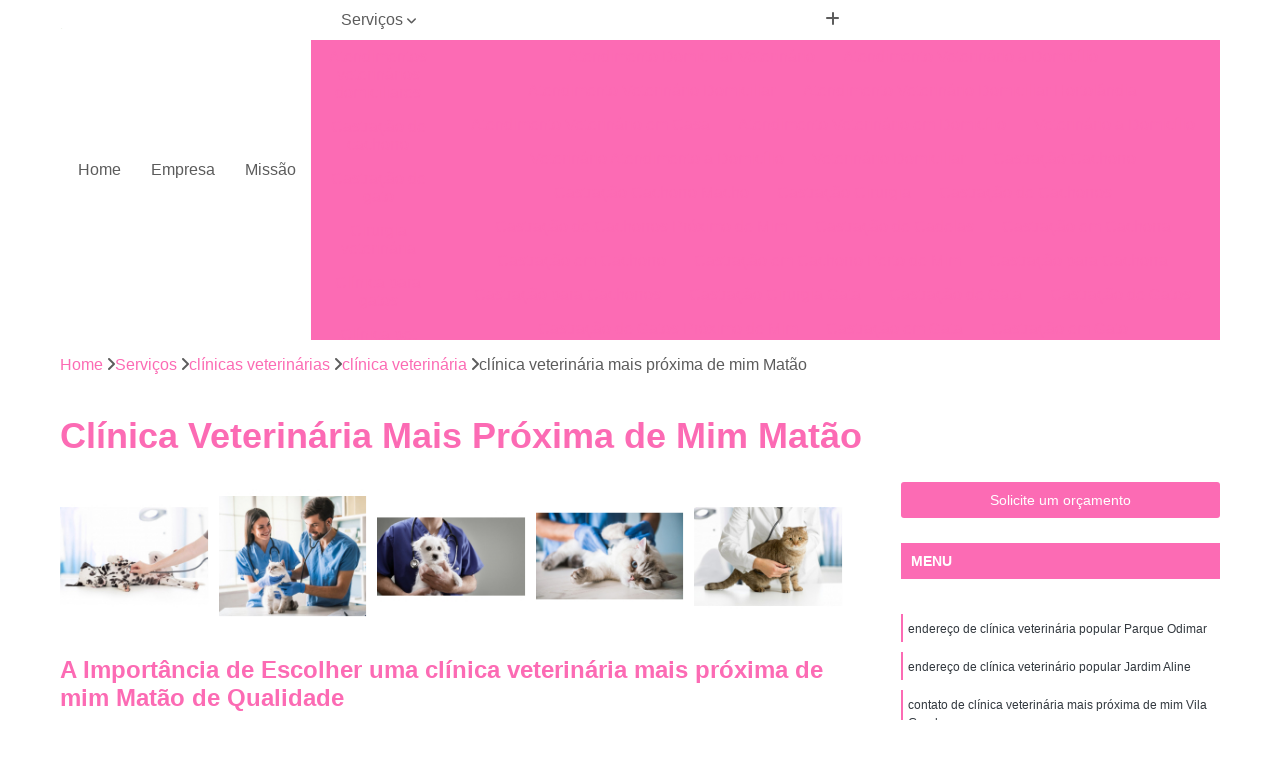

--- FILE ---
content_type: text/html; charset=utf-8
request_url: https://clinica.gatocao.vet.br/clinicas-veterinarias/clinica-veterinaria/clinica-veterinaria-mais-proxima-de-mim-matao
body_size: 21572
content:

<!DOCTYPE html>
<!--[if lt IE 7]>      <html class="no-js lt-ie9 lt-ie8 lt-ie7"> <![endif]-->
<!--[if IE 7]>         <html class="no-js lt-ie9 lt-ie8"> <![endif]-->
<!--[if IE 8]>         <html class="no-js lt-ie9"> <![endif]-->
<!--[if gt IE 8]><!-->
<html class="no-js" lang="pt-br"> <!--<![endif]-->

<head>


	
     <link rel="shortcut icon" href="https://clinica.gatocao.vet.br/imagens/favicon.ico">
   
   
     <meta name="google-site-verification" content="AB2t1FUpcBn1r73Vsn0h1fwzifF4DHk69csewfIcy80">
  
            <meta name="msvalidate.01" content="DCADF5EBCA288EB1BACCE4BA30DF813B">
    
        


    
    <meta name="keywords" content="clínica veterinária, clínica, veterinária">
    <meta name="viewport" content="width=device-width, initial-scale=1.0">
    <meta name="geo.position"
          content=";">
    <meta name="geo.region" content="">
    <meta name="geo.placename" content="">
    <meta name="ICBM"
          content=",">
    <meta name="robots" content="index,follow">
    <meta name="rating" content="General">
    <meta name="revisit-after" content="7 days">
    <meta name="author" content="CLINICA VETERINARIA GATO.CAO">
    <meta property="region" content="Brasil">
    <meta property="og:title"
          content="Clínica Veterinária Mais Próxima de Mim Matão - Clínica Veterinária - CLINICA VETERINARIA GATO.CAO Clínica Veterinária em Hortolândia">
    <meta property="type" content="article">
    <meta property="image"
          content="https://clinica.gatocao.vet.br/imagens/logo.png">
    <meta property="og:url"
          content="https://clinica.gatocao.vet.br/clinicas-veterinarias/clinica-veterinaria/clinica-veterinaria-mais-proxima-de-mim-matao">
    <meta property="description" content="">
    <meta property="site_name" content="CLINICA VETERINARIA GATO.CAO">
        <link rel="canonical" href="https://clinica.gatocao.vet.br/clinicas-veterinarias/clinica-veterinaria/clinica-veterinaria-mais-proxima-de-mim-matao">

        <meta name="idProjeto" content="6248">

      <link rel="stylesheet" href="https://clinica.gatocao.vet.br/css/normalize.css" >
	<link rel="stylesheet" href="https://clinica.gatocao.vet.br/css/style-base.css" >
	<link rel="stylesheet" href="https://clinica.gatocao.vet.br/css/style.css" >
	<link rel="stylesheet" href="https://clinica.gatocao.vet.br/css/mpi-1.0.css" >
	<link rel="stylesheet" href="https://clinica.gatocao.vet.br/css/menu-hamburger.css" >
	<link rel="stylesheet" href="https://clinica.gatocao.vet.br/owl/owl.theme.default.min.css" >
	<link rel="stylesheet" href="https://clinica.gatocao.vet.br/fancybox/jquery.fancybox.min.css" >
	<link rel="stylesheet" href="https://clinica.gatocao.vet.br/js/sweetalert/css/sweetalert.css" >

      <title>Clínica Veterinária Mais Próxima de Mim Matão - Clínica Veterinária - CLINICA VETERINARIA GATO.CAO Clínica Veterinária em Hortolândia</title>
      <base href="https://clinica.gatocao.vet.br/">


      <style>
         .owl-carousel,.owl-carousel .owl-item{-webkit-tap-highlight-color:transparent;position:relative}.owl-carousel{display:none;width:100%;z-index:1}.owl-carousel .owl-stage{position:relative;-ms-touch-action:pan-Y;touch-action:manipulation;-moz-backface-visibility:hidden}.owl-carousel .owl-stage:after{content:".";display:block;clear:both;visibility:hidden;line-height:0;height:0}.owl-carousel .owl-stage-outer{position:relative;overflow:hidden;-webkit-transform:translate3d(0,0,0)}.owl-carousel .owl-item,.owl-carousel .owl-wrapper{-webkit-backface-visibility:hidden;-moz-backface-visibility:hidden;-ms-backface-visibility:hidden;-webkit-transform:translate3d(0,0,0);-moz-transform:translate3d(0,0,0);-ms-transform:translate3d(0,0,0)}.owl-carousel .owl-item{min-height:1px;float:left;-webkit-backface-visibility:hidden;-webkit-touch-callout:none}.owl-carousel .owl-item img{display:block;width:100%}.owl-carousel .owl-dots.disabled,.owl-carousel .owl-nav.disabled{display:none}.no-js .owl-carousel,.owl-carousel.owl-loaded{display:block}.owl-carousel .owl-dot,.owl-carousel .owl-nav .owl-next,.owl-carousel .owl-nav .owl-prev{cursor:pointer;-webkit-user-select:none;-khtml-user-select:none;-moz-user-select:none;-ms-user-select:none;user-select:none}.owl-carousel .owl-nav button.owl-next,.owl-carousel .owl-nav button.owl-prev,.owl-carousel button.owl-dot{background:0 0;color:inherit;border:none;padding:0!important;font:inherit}.owl-carousel.owl-loading{opacity:0;display:block}.owl-carousel.owl-hidden{opacity:0}.owl-carousel.owl-refresh .owl-item{visibility:hidden}.owl-carousel.owl-drag .owl-item{-ms-touch-action:pan-y;touch-action:pan-y;-webkit-user-select:none;-moz-user-select:none;-ms-user-select:none;user-select:none}.owl-carousel.owl-grab{cursor:move;cursor:grab}.owl-carousel.owl-rtl{direction:rtl}.owl-carousel.owl-rtl .owl-item{float:right}.owl-carousel .animated{animation-duration:1s;animation-fill-mode:both}.owl-carousel .owl-animated-in{z-index:0}.owl-carousel .owl-animated-out{z-index:1}.owl-carousel .fadeOut{animation-name:fadeOut}@keyframes fadeOut{0%{opacity:1}100%{opacity:0}}.owl-height{transition:height .5s ease-in-out}.owl-carousel .owl-item .owl-lazy{opacity:0;transition:opacity .4s ease}.owl-carousel .owl-item .owl-lazy:not([src]),.owl-carousel .owl-item .owl-lazy[src^=""]{max-height:0}.owl-carousel .owl-item img.owl-lazy{transform-style:preserve-3d}.owl-carousel .owl-video-wrapper{position:relative;height:100%;background:#000}.owl-carousel .owl-video-play-icon{position:absolute;height:80px;width:80px;left:50%;top:50%;margin-left:-40px;margin-top:-40px;background:url(owl.video.play.png) no-repeat;cursor:pointer;z-index:1;-webkit-backface-visibility:hidden;transition:transform .1s ease}.owl-carousel .owl-video-play-icon:hover{-ms-transform:scale(1.3,1.3);transform:scale(1.3,1.3)}.owl-carousel .owl-video-playing .owl-video-play-icon,.owl-carousel .owl-video-playing .owl-video-tn{display:none}.owl-carousel .owl-video-tn{opacity:0;height:100%;background-position:center center;background-repeat:no-repeat;background-size:contain;transition:opacity .4s ease}.owl-carousel .owl-video-frame{position:relative;z-index:1;height:100%;width:100%}
        </style>

<!-- Desenvolvido com MPI Technology® -->


    <!-- Google Tag Manager -->
  <script>(function(w,d,s,l,i){w[l]=w[l]||[];w[l].push({'gtm.start':
        new Date().getTime(),event:'gtm.js'});var f=d.getElementsByTagName(s)[0],
        j=d.createElement(s),dl=l!='dataLayer'?'&l='+l:'';j.async=true;j.src=
        'https://www.googletagmanager.com/gtm.js?id='+i+dl;f.parentNode.insertBefore(j,f);
        })(window,document,'script','dataLayer','GTM-KWTMBSL');</script>
        <!-- End Google Tag Manager -->
       
   <link rel="stylesheet" href="https://clinica.gatocao.vet.br/css/personalizado.css">

</head>




<!-- Desenvolvido por BUSCA CLIENTES - www.buscaclientes.com.br -->




<body class="mpi-body" data-pagina="cb3647d218cfd19a732fa01c2373cb8b">

    
	<!-- Google Tag Manager (noscript) -->
	<noscript><iframe src="https://www.googletagmanager.com/ns.html?id=GTM-KWTMBSL" height="0" width="0" style="display:none;visibility:hidden"></iframe></noscript>
	<!-- End Google Tag Manager (noscript) -->
	

  <!-- Página de Big (paginaimagem) -->
                    <header>

    <div id="scrollheader" class="header-desktop">
        <div class="topo">
            <div class="wrapper">
                <div class="d-flex align-items-center justify-content-between">
                    <span><i class="fas fa-map-marker-alt" aria-hidden="true"></i>
                        <br />
<b>Notice</b>:  Undefined offset: 0 in <b>/home/admin/web/clinica.gatocao.vet.br/public_html/clinicas-veterinarias_clinica-veterinaria_clinica-veterinaria-mais-proxima-de-mim-matao</b> on line <b>1494</b><br />
                    </span>
                    <div class="d-flex align-items-center justify-content-between gap-10">
                                                                            </div>
                </div>
            </div>
            <div class="clear"></div>
        </div>

        <div class="wrapper">
            <div class="d-flex flex-sm-column flex-align-items-center justify-content-between justify-content-md-center gap-20">
                <div class="logo">
                    <a rel="nofollow" href="https://clinica.gatocao.vet.br/" title="Voltar a página inicial">
                        <img src="https://clinica.gatocao.vet.br/imagens/logo.png" alt="CLINICA VETERINARIA GATO.CAO" title="CLINICA VETERINARIA GATO.CAO" width="200">
                    </a>
                </div>
                <div class="d-flex align-items-center justify-content-end justify-content-md-center gap-20">
                    <nav id="menu">
                        <ul>
                            
                                    
                                                            <li><a class="btn-home" data-area="paginaHome" href="https://clinica.gatocao.vet.br/" title="Home">Home</a></li>
                                    
                                                            <li><a  href="https://clinica.gatocao.vet.br/empresa" title="Empresa">Empresa</a></li>
                                    
                                                            <li><a  href="https://clinica.gatocao.vet.br/missao" title="Missão">Missão</a></li>
                                    
                                                            <li class="dropdown"><a  href="https://clinica.gatocao.vet.br/servicos" title="Serviços">Serviços</a>                                                                                                                                            <ul class="sub-menu ">                                                                                <li class="dropdown"><a href="https://clinica.gatocao.vet.br/atendimentos-veterinarios-domiciliares" title="atendimentos veterinários domiciliares">Atendimentos veterinários domiciliares</a>

                                                                                </li>                                                                                <li class="dropdown"><a href="https://clinica.gatocao.vet.br/castracao-de-cachorro" title="castração de cachorro">Castração de cachorro</a>

                                                                                </li>                                                                                <li class="dropdown"><a href="https://clinica.gatocao.vet.br/castracao-de-gato" title="castração de gato">Castração de gato</a>

                                                                                </li>                                                                                <li class="dropdown"><a href="https://clinica.gatocao.vet.br/cirurgia-veterinaria" title="cirurgia veterinária">Cirurgia veterinária</a>

                                                                                </li>                                                                                <li class="dropdown"><a href="https://clinica.gatocao.vet.br/cirurgias-veterinarias" title="cirurgias veterinárias">Cirurgias veterinárias</a>

                                                                                </li>                                                                                <li class="dropdown"><a href="https://clinica.gatocao.vet.br/clinica-para-gatos" title="clínica para gatos">Clínica para gatos</a>

                                                                                </li>                                                                                <li class="dropdown"><a href="https://clinica.gatocao.vet.br/clinica-pet" title="clínica pet">Clínica pet</a>

                                                                                </li>                                                                                <li class="dropdown"><a href="https://clinica.gatocao.vet.br/clinica-veterinaria" title="clínica veterinária">Clínica veterinária</a>

                                                                                </li>                                                                                <li class="dropdown"><a href="https://clinica.gatocao.vet.br/clinicas-veterinarias" title="clínicas veterinárias">Clínicas veterinárias</a>

                                                                                </li>                                                                                <li class="dropdown"><a href="https://clinica.gatocao.vet.br/consulta-de-gatos" title="consulta de gatos">Consulta de gatos</a>

                                                                                </li>                                                                                <li class="dropdown"><a href="https://clinica.gatocao.vet.br/consulta-veterinaria" title="consulta veterinária">Consulta veterinária</a>

                                                                                </li>                                                                                <li class="dropdown"><a href="https://clinica.gatocao.vet.br/especialidades-veterinarias" title="especialidades veterinárias">Especialidades veterinárias</a>

                                                                                </li>                                                                                <li class="dropdown"><a href="https://clinica.gatocao.vet.br/exame-para-gatos" title="exame para gatos">Exame para gatos</a>

                                                                                </li>                                                                                <li class="dropdown"><a href="https://clinica.gatocao.vet.br/exame-veterinario" title="exame veterinário">Exame veterinário</a>

                                                                                </li>                                                                                <li class="dropdown"><a href="https://clinica.gatocao.vet.br/exames-para-animais" title="exames para animais">Exames para animais</a>

                                                                                </li>                                                                                <li class="dropdown"><a href="https://clinica.gatocao.vet.br/hospital-veterinario" title="hospital veterinário">Hospital veterinário</a>

                                                                                </li>                                                                                <li class="dropdown"><a href="https://clinica.gatocao.vet.br/microchipagem" title="microchipagem">Microchipagem</a>

                                                                                </li>                                                                                <li class="dropdown"><a href="https://clinica.gatocao.vet.br/testes-fiv-e-felv" title="testes fiv e felv">Testes fiv e felv</a>

                                                                                </li>                                                                                <li class="dropdown"><a href="https://clinica.gatocao.vet.br/tratamentos-para-gatos" title="tratamentos para gatos">Tratamentos para gatos</a>

                                                                                </li>                                                                                <li class="dropdown"><a href="https://clinica.gatocao.vet.br/vacina-em-cachorros" title="vacina em cachorros">Vacina em cachorros</a>

                                                                                </li>                                                                                <li class="dropdown"><a href="https://clinica.gatocao.vet.br/vacinas-em-animais" title="vacinas em animais">Vacinas em animais</a>

                                                                                </li>                                                                                <li class="dropdown"><a href="https://clinica.gatocao.vet.br/vacinas-para-animais" title="vacinas para animais">Vacinas para animais</a>

                                                                                </li>                                                                                <li class="dropdown"><a href="https://clinica.gatocao.vet.br/vacinas-para-gatos" title="vacinas para gatos">Vacinas para gatos</a>

                                                                                </li>                                                                                <li class="dropdown"><a href="https://clinica.gatocao.vet.br/veterinario" title="veterinário">Veterinário</a>

                                                                                </li>                                                                                <li class="dropdown"><a href="https://clinica.gatocao.vet.br/veterinario-de-gatos" title="veterinário de gatos">Veterinário de gatos</a>

                                                                                </li>                                                                                <li class="dropdown"><a href="https://clinica.gatocao.vet.br/veterinario-para-cachorros" title="veterinário para cachorros">Veterinário para cachorros</a>

                                                                                </li>                                                                                <li class="dropdown"><a href="https://clinica.gatocao.vet.br/veterinarios-para-gatos" title="veterinários para gatos">Veterinários para gatos</a>

                                                                                </li>                                                                        </ul>
                                                                    </li>
                                                                                                                                        
                                                            <li><a  href="https://clinica.gatocao.vet.br/contato" title="Contato">Contato</a></li>

                                                        <li class="dropdown" data-icon-menu>
                                                            <a href="https://clinica.gatocao.vet.br/servicos" title="Mais informacoes"><i class="fas fa-plus"></i></a>

                                                            <ul class="sub-menu ">
                                                                
                                                                    <li> <a href="atendimento-domiciliar-veterinario" title="Contato">
                                                                            Atendimento Domiciliar Veterinário                                                                        </a></li>

                                                                    
                                                                    <li> <a href="atendimento-veterinario-a-domicilio" title="Contato">
                                                                            Atendimento Veterinário a Domicílio                                                                        </a></li>

                                                                    
                                                                    <li> <a href="atendimento-veterinario-domiciliar" title="Contato">
                                                                            Atendimento Veterinário Domiciliar                                                                        </a></li>

                                                                    
                                                                    <li> <a href="atendimento-veterinario-domiciliar-hortolandia" title="Contato">
                                                                            Atendimento Veterinário Domiciliar Hortolândia                                                                        </a></li>

                                                                    
                                                                    <li> <a href="atendimento-veterinario-domiciliar-sumare" title="Contato">
                                                                            Atendimento Veterinário Domiciliar Sumaré                                                                        </a></li>

                                                                    
                                                                    <li> <a href="atendimento-veterinario-em-casa" title="Contato">
                                                                            Atendimento Veterinário em Casa                                                                        </a></li>

                                                                    
                                                                    <li> <a href="atendimento-veterinario-em-domicilio" title="Contato">
                                                                            Atendimento Veterinário em Domicílio                                                                        </a></li>

                                                                    
                                                                    <li> <a href="veterinario-a-domicilio" title="Contato">
                                                                            Veterinário a Domicílio                                                                        </a></li>

                                                                    
                                                                    <li> <a href="veterinario-atendimento-a-domicilio" title="Contato">
                                                                            Veterinário Atendimento a Domicílio                                                                        </a></li>

                                                                    
                                                                    <li> <a href="veterinario-domiciliar" title="Contato">
                                                                            Veterinário Domiciliar                                                                        </a></li>

                                                                    
                                                                    <li> <a href="castracao-cachorro" title="Contato">
                                                                            Castração Cachorro                                                                        </a></li>

                                                                    
                                                                    <li> <a href="castracao-cachorro-macho" title="Contato">
                                                                            Castração Cachorro Macho                                                                        </a></li>

                                                                    
                                                                    <li> <a href="castracao-cirurgia" title="Contato">
                                                                            Castração Cirurgia                                                                        </a></li>

                                                                    
                                                                    <li> <a href="castracao-de-cachorros" title="Contato">
                                                                            Castração de Cachorros                                                                        </a></li>

                                                                    
                                                                    <li> <a href="castracao-de-cachorros-proximo-de-mim" title="Contato">
                                                                            Castração de Cachorros Próximo de Mim                                                                        </a></li>

                                                                    
                                                                    <li> <a href="castracao-de-cadelas" title="Contato">
                                                                            Castração de Cadelas                                                                        </a></li>

                                                                    
                                                                    <li> <a href="castracao-em-cachorra" title="Contato">
                                                                            Castração em Cachorra                                                                        </a></li>

                                                                    
                                                                    <li> <a href="castracao-em-cachorro" title="Contato">
                                                                            Castração em Cachorro                                                                        </a></li>

                                                                    
                                                                    <li> <a href="castracao-em-cachorro-perto-de-mim" title="Contato">
                                                                            Castração em Cachorro Perto de Mim                                                                        </a></li>

                                                                    
                                                                    <li> <a href="castracao-para-cachorra" title="Contato">
                                                                            Castração para Cachorra                                                                        </a></li>

                                                                    
                                                                    <li> <a href="castracao-para-cachorros" title="Contato">
                                                                            Castração para Cachorros                                                                        </a></li>

                                                                    
                                                                    <li> <a href="castracao-cirurgia-gata" title="Contato">
                                                                            Castração Cirurgia Gata                                                                        </a></li>

                                                                    
                                                                    <li> <a href="castracao-de-gata" title="Contato">
                                                                            Castração de Gata                                                                        </a></li>

                                                                    
                                                                    <li> <a href="castracao-de-gatos" title="Contato">
                                                                            Castração de Gatos                                                                        </a></li>

                                                                    
                                                                    <li> <a href="castracao-de-gatos-proximo-de-mim" title="Contato">
                                                                            Castração de Gatos Próximo de Mim                                                                        </a></li>

                                                                    
                                                                    <li> <a href="castracao-em-gata" title="Contato">
                                                                            Castração em Gata                                                                        </a></li>

                                                                    
                                                                    <li> <a href="castracao-em-gato" title="Contato">
                                                                            Castração em Gato                                                                        </a></li>

                                                                    
                                                                    <li> <a href="castracao-em-gatos-perto-de-mim" title="Contato">
                                                                            Castração em Gatos Perto de Mim                                                                        </a></li>

                                                                    
                                                                    <li> <a href="castracao-gata-femea" title="Contato">
                                                                            Castração Gata Fêmea                                                                        </a></li>

                                                                    
                                                                    <li> <a href="castracao-gato" title="Contato">
                                                                            Castração Gato                                                                        </a></li>

                                                                    
                                                                    <li> <a href="castracao-para-gata" title="Contato">
                                                                            Castração para Gata                                                                        </a></li>

                                                                    
                                                                    <li> <a href="castracao-para-gato" title="Contato">
                                                                            Castração para Gato                                                                        </a></li>

                                                                    
                                                                    <li> <a href="cirurgia-cachorro" title="Contato">
                                                                            Cirurgia Cachorro                                                                        </a></li>

                                                                    
                                                                    <li> <a href="cirurgia-em-animais" title="Contato">
                                                                            Cirurgia em Animais                                                                        </a></li>

                                                                    
                                                                    <li> <a href="cirurgia-gatos" title="Contato">
                                                                            Cirurgia Gatos                                                                        </a></li>

                                                                    
                                                                    <li> <a href="cirurgia-medicina-veterinaria" title="Contato">
                                                                            Cirurgia Medicina Veterinária                                                                        </a></li>

                                                                    
                                                                    <li> <a href="cirurgia-oncologica-veterinaria" title="Contato">
                                                                            Cirurgia Oncológica Veterinária                                                                        </a></li>

                                                                    
                                                                    <li> <a href="cirurgia-ortopedica-veterinaria" title="Contato">
                                                                            Cirurgia Ortopédica Veterinária                                                                        </a></li>

                                                                    
                                                                    <li> <a href="cirurgia-para-cachorros" title="Contato">
                                                                            Cirurgia para Cachorros                                                                        </a></li>

                                                                    
                                                                    <li> <a href="cirurgia-pet" title="Contato">
                                                                            Cirurgia Pet                                                                        </a></li>

                                                                    
                                                                    <li> <a href="cirurgia-reconstrutiva-veterinaria" title="Contato">
                                                                            Cirurgia Reconstrutiva Veterinária                                                                        </a></li>

                                                                    
                                                                    <li> <a href="cirurgia-ruptura-ligamento-cruzado-caes" title="Contato">
                                                                            Cirurgia Ruptura Ligamento Cruzado Cães                                                                        </a></li>

                                                                    
                                                                    <li> <a href="cirurgia-vet" title="Contato">
                                                                            Cirurgia Vet                                                                        </a></li>

                                                                    
                                                                    <li> <a href="cirurgia-de-castracao" title="Contato">
                                                                            Cirurgia de Castração                                                                        </a></li>

                                                                    
                                                                    <li> <a href="cirurgia-de-castracao-de-gato" title="Contato">
                                                                            Cirurgia de Castração de Gato                                                                        </a></li>

                                                                    
                                                                    <li> <a href="cirurgia-de-castracao-em-filhote" title="Contato">
                                                                            Cirurgia de Castração em Filhote                                                                        </a></li>

                                                                    
                                                                    <li> <a href="cirurgia-de-cesaria-em-animais" title="Contato">
                                                                            Cirurgia de Cesária em Animais                                                                        </a></li>

                                                                    
                                                                    <li> <a href="cirurgia-em-animais-idosos" title="Contato">
                                                                            Cirurgia em Animais Idosos                                                                        </a></li>

                                                                    
                                                                    <li> <a href="cirurgia-para-cachorro" title="Contato">
                                                                            Cirurgia para Cachorro                                                                        </a></li>

                                                                    
                                                                    <li> <a href="cirurgia-para-castrar-cachorro" title="Contato">
                                                                            Cirurgia para Castrar Cachorro                                                                        </a></li>

                                                                    
                                                                    <li> <a href="cirurgia-para-gatos" title="Contato">
                                                                            Cirurgia para Gatos                                                                        </a></li>

                                                                    
                                                                    <li> <a href="cirurgia-veterinaria-popular" title="Contato">
                                                                            Cirurgia Veterinária Popular                                                                        </a></li>

                                                                    
                                                                    <li> <a href="cirurgias-para-animais" title="Contato">
                                                                            Cirurgias para Animais                                                                        </a></li>

                                                                    
                                                                    <li> <a href="cirurgias-para-animais-hortolandia" title="Contato">
                                                                            Cirurgias para Animais Hortolândia                                                                        </a></li>

                                                                    
                                                                    <li> <a href="cirurgias-para-animais-sumare" title="Contato">
                                                                            Cirurgias para Animais Sumaré                                                                        </a></li>

                                                                    
                                                                    <li> <a href="clinica-especializada-em-gatos" title="Contato">
                                                                            Clínica Especializada em Gatos                                                                        </a></li>

                                                                    
                                                                    <li> <a href="clinica-gatos" title="Contato">
                                                                            Clínica Gatos                                                                        </a></li>

                                                                    
                                                                    <li> <a href="clinica-para-castrar-gatos" title="Contato">
                                                                            Clínica para Castrar Gatos                                                                        </a></li>

                                                                    
                                                                    <li> <a href="clinica-para-gato" title="Contato">
                                                                            Clínica para Gato                                                                        </a></li>

                                                                    
                                                                    <li> <a href="clinica-para-gatos-24-horas" title="Contato">
                                                                            Clínica para Gatos 24 Horas                                                                        </a></li>

                                                                    
                                                                    <li> <a href="clinica-veterinaria-de-gatos" title="Contato">
                                                                            Clínica Veterinária de Gatos                                                                        </a></li>

                                                                    
                                                                    <li> <a href="clinica-veterinaria-especialista-em-gatos" title="Contato">
                                                                            Clínica Veterinária Especialista em Gatos                                                                        </a></li>

                                                                    
                                                                    <li> <a href="clinica-veterinaria-especializada-em-felinos" title="Contato">
                                                                            Clínica Veterinária Especializada em Felinos                                                                        </a></li>

                                                                    
                                                                    <li> <a href="clinica-veterinaria-especializada-em-gatos" title="Contato">
                                                                            Clínica Veterinária Especializada em Gatos                                                                        </a></li>

                                                                    
                                                                    <li> <a href="clinica-veterinaria-gatos" title="Contato">
                                                                            Clínica Veterinária Gatos                                                                        </a></li>

                                                                    
                                                                    <li> <a href="clinica-veterinaria-para-castrar-gatos" title="Contato">
                                                                            Clínica Veterinária para Castrar Gatos                                                                        </a></li>

                                                                    
                                                                    <li> <a href="clinica-caes-e-gatos" title="Contato">
                                                                            Clínica Cães e Gatos                                                                        </a></li>

                                                                    
                                                                    <li> <a href="clinica-pet-para-animais" title="Contato">
                                                                            Clínica Pet para Animais                                                                        </a></li>

                                                                    
                                                                    <li> <a href="clinica-pet-para-cachorro" title="Contato">
                                                                            Clínica Pet para Cachorro                                                                        </a></li>

                                                                    
                                                                    <li> <a href="clinica-pet-para-castracao" title="Contato">
                                                                            Clínica Pet para Castração                                                                        </a></li>

                                                                    
                                                                    <li> <a href="clinica-pet-para-gatos" title="Contato">
                                                                            Clínica Pet para Gatos                                                                        </a></li>

                                                                    
                                                                    <li> <a href="clinica-pet-proxima-de-mim" title="Contato">
                                                                            Clínica Pet Próxima de Mim                                                                        </a></li>

                                                                    
                                                                    <li> <a href="clinica-veterinaria-caes-e-gatos" title="Contato">
                                                                            Clínica Veterinária Cães e Gatos                                                                        </a></li>

                                                                    
                                                                    <li> <a href="clinica-veterinaria-dermatologia" title="Contato">
                                                                            Clínica Veterinária Dermatologia                                                                        </a></li>

                                                                    
                                                                    <li> <a href="clinica-veterinaria-oftalmologia" title="Contato">
                                                                            Clínica Veterinária Oftalmologia                                                                        </a></li>

                                                                    
                                                                    <li> <a href="clinica-veterinaria-popular-proximo-de-mim" title="Contato">
                                                                            Clínica Veterinária Popular Próximo de Mim                                                                        </a></li>

                                                                    
                                                                    <li> <a href="clinica-cirurgica-veterinaria" title="Contato">
                                                                            Clínica Cirúrgica Veterinária                                                                        </a></li>

                                                                    
                                                                    <li> <a href="clinica-exames-veterinarios" title="Contato">
                                                                            Clínica Exames Veterinários                                                                        </a></li>

                                                                    
                                                                    <li> <a href="clinica-veterinaria-com-eletrocardiograma" title="Contato">
                                                                            Clínica Veterinária com Eletrocardiograma                                                                        </a></li>

                                                                    
                                                                    <li> <a href="clinica-veterinaria-com-raio-x" title="Contato">
                                                                            Clínica Veterinária com Raio X                                                                        </a></li>

                                                                    
                                                                    <li> <a href="clinica-veterinaria-com-ultrassom" title="Contato">
                                                                            Clínica Veterinária com Ultrassom                                                                        </a></li>

                                                                    
                                                                    <li> <a href="clinica-veterinaria-exame-de-sangue" title="Contato">
                                                                            Clínica Veterinária Exame de Sangue                                                                        </a></li>

                                                                    
                                                                    <li> <a href="clinica-veterinaria-proximo-a-mim" title="Contato">
                                                                            Clínica Veterinária Próximo a Mim                                                                        </a></li>

                                                                    
                                                                    <li> <a href="clinica-veterinaria-proximo-de-mim" title="Contato">
                                                                            Clínica Veterinária Próximo de Mim                                                                        </a></li>

                                                                    
                                                                    <li> <a href="clinica-veterinaria-tomografia" title="Contato">
                                                                            Clínica Veterinária Tomografia                                                                        </a></li>

                                                                    
                                                                    <li> <a href="clinicas-veterinarias-especializada-em-gatos" title="Contato">
                                                                            Clínicas Veterinárias Especializada em Gatos                                                                        </a></li>

                                                                    
                                                                    <li> <a href="clinicas-veterinarias-popular" title="Contato">
                                                                            Clínicas Veterinárias Popular                                                                        </a></li>

                                                                    
                                                                    <li> <a href="clinica-de-veterinario" title="Contato">
                                                                            Clínica de Veterinário                                                                        </a></li>

                                                                    
                                                                    <li> <a href="clinica-pet" title="Contato">
                                                                            Clínica Pet                                                                        </a></li>

                                                                    
                                                                    <li> <a href="clinica-veterinaria" title="Contato">
                                                                            Clínica Veterinária                                                                        </a></li>

                                                                    
                                                                    <li> <a href="clinica-veterinaria-hortolandia" title="Contato">
                                                                            Clínica Veterinária Hortolândia                                                                        </a></li>

                                                                    
                                                                    <li> <a href="clinica-veterinaria-mais-proxima-de-mim" title="Contato">
                                                                            Clínica Veterinária Mais Próxima de Mim                                                                        </a></li>

                                                                    
                                                                    <li> <a href="clinica-veterinaria-para-caes" title="Contato">
                                                                            Clínica Veterinária para Cães                                                                        </a></li>

                                                                    
                                                                    <li> <a href="clinica-veterinaria-para-gatos" title="Contato">
                                                                            Clínica Veterinária para Gatos                                                                        </a></li>

                                                                    
                                                                    <li> <a href="clinica-veterinaria-perto" title="Contato">
                                                                            Clínica Veterinária Perto                                                                        </a></li>

                                                                    
                                                                    <li> <a href="clinica-veterinaria-perto-de-mim" title="Contato">
                                                                            Clínica Veterinária Perto de Mim                                                                        </a></li>

                                                                    
                                                                    <li> <a href="clinica-veterinaria-popular" title="Contato">
                                                                            Clínica Veterinária Popular                                                                        </a></li>

                                                                    
                                                                    <li> <a href="clinica-veterinaria-sumare" title="Contato">
                                                                            Clínica Veterinária Sumaré                                                                        </a></li>

                                                                    
                                                                    <li> <a href="clinica-veterinario-popular" title="Contato">
                                                                            Clínica Veterinário Popular                                                                        </a></li>

                                                                    
                                                                    <li> <a href="consulta-de-gato" title="Contato">
                                                                            Consulta de Gato                                                                        </a></li>

                                                                    
                                                                    <li> <a href="consulta-de-rotina-para-gatos" title="Contato">
                                                                            Consulta de Rotina para Gatos                                                                        </a></li>

                                                                    
                                                                    <li> <a href="consulta-gato" title="Contato">
                                                                            Consulta Gato                                                                        </a></li>

                                                                    
                                                                    <li> <a href="consulta-medica-para-gato" title="Contato">
                                                                            Consulta Médica para Gato                                                                        </a></li>

                                                                    
                                                                    <li> <a href="consulta-para-felino" title="Contato">
                                                                            Consulta para Felino                                                                        </a></li>

                                                                    
                                                                    <li> <a href="consulta-para-felinos" title="Contato">
                                                                            Consulta para Felinos                                                                        </a></li>

                                                                    
                                                                    <li> <a href="consulta-para-filhote-de-gato" title="Contato">
                                                                            Consulta para Filhote de Gato                                                                        </a></li>

                                                                    
                                                                    <li> <a href="consulta-para-gato" title="Contato">
                                                                            Consulta para Gato                                                                        </a></li>

                                                                    
                                                                    <li> <a href="consulta-para-gatos" title="Contato">
                                                                            Consulta para Gatos                                                                        </a></li>

                                                                    
                                                                    <li> <a href="consulta-popular-para-gato" title="Contato">
                                                                            Consulta Popular para Gato                                                                        </a></li>

                                                                    
                                                                    <li> <a href="consulta-veterinaria-para-felino" title="Contato">
                                                                            Consulta Veterinária para Felino                                                                        </a></li>

                                                                    
                                                                    <li> <a href="consulta-com-veterinario" title="Contato">
                                                                            Consulta com Veterinário                                                                        </a></li>

                                                                    
                                                                    <li> <a href="consulta-em-pet" title="Contato">
                                                                            Consulta em Pet                                                                        </a></li>

                                                                    
                                                                    <li> <a href="consulta-medico-veterinario" title="Contato">
                                                                            Consulta Médico Veterinário                                                                        </a></li>

                                                                    
                                                                    <li> <a href="consulta-para-pet" title="Contato">
                                                                            Consulta para Pet                                                                        </a></li>

                                                                    
                                                                    <li> <a href="consulta-pet" title="Contato">
                                                                            Consulta Pet                                                                        </a></li>

                                                                    
                                                                    <li> <a href="consulta-veterinaria-a-domicilio" title="Contato">
                                                                            Consulta Veterinária a Domicílio                                                                        </a></li>

                                                                    
                                                                    <li> <a href="consulta-veterinaria-cachorro" title="Contato">
                                                                            Consulta Veterinária Cachorro                                                                        </a></li>

                                                                    
                                                                    <li> <a href="consulta-veterinaria-domiciliar" title="Contato">
                                                                            Consulta Veterinária Domiciliar                                                                        </a></li>

                                                                    
                                                                    <li> <a href="consulta-veterinaria-em-gatos" title="Contato">
                                                                            Consulta Veterinária em Gatos                                                                        </a></li>

                                                                    
                                                                    <li> <a href="consulta-veterinario" title="Contato">
                                                                            Consulta Veterinário                                                                        </a></li>

                                                                    
                                                                    <li> <a href="consulta-veterinario-perto-de-mim" title="Contato">
                                                                            Consulta Veterinário Perto de Mim                                                                        </a></li>

                                                                    
                                                                    <li> <a href="consulta-veterinario-proximo-a-mim" title="Contato">
                                                                            Consulta Veterinário Próximo a Mim                                                                        </a></li>

                                                                    
                                                                    <li> <a href="veterinaria-especialista-em-limpeza-de-tartaro" title="Contato">
                                                                            Veterinária Especialista em Limpeza de Tártaro                                                                        </a></li>

                                                                    
                                                                    <li> <a href="veterinario-especialista-em-anestesia" title="Contato">
                                                                            Veterinário Especialista em Anestesia                                                                        </a></li>

                                                                    
                                                                    <li> <a href="veterinario-especialista-em-animais-com-cancer" title="Contato">
                                                                            Veterinário Especialista em Animais com Câncer                                                                        </a></li>

                                                                    
                                                                    <li> <a href="veterinario-especialista-em-cardiologia" title="Contato">
                                                                            Veterinário Especialista em Cardiologia                                                                        </a></li>

                                                                    
                                                                    <li> <a href="veterinario-especialista-em-cardiologia-hortolandia" title="Contato">
                                                                            Veterinário Especialista em Cardiologia Hortolândia                                                                        </a></li>

                                                                    
                                                                    <li> <a href="veterinario-especialista-em-cardiologia-sumare" title="Contato">
                                                                            Veterinário Especialista em Cardiologia Sumaré                                                                        </a></li>

                                                                    
                                                                    <li> <a href="veterinario-especialista-em-dermatologia" title="Contato">
                                                                            Veterinário Especialista em Dermatologia                                                                        </a></li>

                                                                    
                                                                    <li> <a href="veterinario-especialista-em-gatos" title="Contato">
                                                                            Veterinário Especialista em Gatos                                                                        </a></li>

                                                                    
                                                                    <li> <a href="veterinario-especialista-em-medicina-integrativa" title="Contato">
                                                                            Veterinário Especialista em Medicina Integrativa                                                                        </a></li>

                                                                    
                                                                    <li> <a href="veterinario-especialista-em-oncologia" title="Contato">
                                                                            Veterinário Especialista em Oncologia                                                                        </a></li>

                                                                    
                                                                    <li> <a href="veterinario-para-animais-exoticos" title="Contato">
                                                                            Veterinário para Animais Exóticos                                                                        </a></li>

                                                                    
                                                                    <li> <a href="ecocardiografia-em-gatos" title="Contato">
                                                                            Ecocardiografia em Gatos                                                                        </a></li>

                                                                    
                                                                    <li> <a href="ecocardiografia-gato" title="Contato">
                                                                            Ecocardiografia Gato                                                                        </a></li>

                                                                    
                                                                    <li> <a href="exame-de-citologia-em-gatos" title="Contato">
                                                                            Exame de Citologia em Gatos                                                                        </a></li>

                                                                    
                                                                    <li> <a href="exame-de-raiva-em-gatos" title="Contato">
                                                                            Exame de Raiva em Gatos                                                                        </a></li>

                                                                    
                                                                    <li> <a href="exame-de-sangue-em-gatos" title="Contato">
                                                                            Exame de Sangue em Gatos                                                                        </a></li>

                                                                    
                                                                    <li> <a href="exame-de-sangue-gato" title="Contato">
                                                                            Exame de Sangue Gato                                                                        </a></li>

                                                                    
                                                                    <li> <a href="exame-de-urina-em-gatos" title="Contato">
                                                                            Exame de Urina em Gatos                                                                        </a></li>

                                                                    
                                                                    <li> <a href="exame-para-detectar-esporotricose-felina" title="Contato">
                                                                            Exame para Detectar Esporotricose Felina                                                                        </a></li>

                                                                    
                                                                    <li> <a href="exame-para-detectar-toxoplasmose-em-gatos" title="Contato">
                                                                            Exame para Detectar Toxoplasmose em Gatos                                                                        </a></li>

                                                                    
                                                                    <li> <a href="exame-para-esporotricose-em-gatos" title="Contato">
                                                                            Exame para Esporotricose em Gatos                                                                        </a></li>

                                                                    
                                                                    <li> <a href="exame-para-gato" title="Contato">
                                                                            Exame para Gato                                                                        </a></li>

                                                                    
                                                                    <li> <a href="ultrassom-para-gatos" title="Contato">
                                                                            Ultrassom para Gatos                                                                        </a></li>

                                                                    
                                                                    <li> <a href="ecocardiografia-cachorro" title="Contato">
                                                                            Ecocardiografia Cachorro                                                                        </a></li>

                                                                    
                                                                    <li> <a href="ecocardiografia-em-cachorro" title="Contato">
                                                                            Ecocardiografia em Cachorro                                                                        </a></li>

                                                                    
                                                                    <li> <a href="exame-de-sangue-cachorro" title="Contato">
                                                                            Exame de Sangue Cachorro                                                                        </a></li>

                                                                    
                                                                    <li> <a href="exame-de-sangue-para-cachorro" title="Contato">
                                                                            Exame de Sangue para Cachorro                                                                        </a></li>

                                                                    
                                                                    <li> <a href="exame-para-pet" title="Contato">
                                                                            Exame para Pet                                                                        </a></li>

                                                                    
                                                                    <li> <a href="exame-vet" title="Contato">
                                                                            Exame Vet                                                                        </a></li>

                                                                    
                                                                    <li> <a href="exames-em-cachorros" title="Contato">
                                                                            Exames em Cachorros                                                                        </a></li>

                                                                    
                                                                    <li> <a href="exames-em-gatos" title="Contato">
                                                                            Exames em Gatos                                                                        </a></li>

                                                                    
                                                                    <li> <a href="exames-laboratoriais-veterinarios" title="Contato">
                                                                            Exames Laboratoriais Veterinários                                                                        </a></li>

                                                                    
                                                                    <li> <a href="ultrassom-abdominal-cachorro" title="Contato">
                                                                            Ultrassom Abdominal Cachorro                                                                        </a></li>

                                                                    
                                                                    <li> <a href="exame-de-sangue-em-cachorro" title="Contato">
                                                                            Exame de Sangue em Cachorro                                                                        </a></li>

                                                                    
                                                                    <li> <a href="exame-para-detectar-doenca-do-carrapato" title="Contato">
                                                                            Exame para Detectar Doença do Carrapato                                                                        </a></li>

                                                                    
                                                                    <li> <a href="exame-para-prevencao-de-doenca-renal-em-animais" title="Contato">
                                                                            Exame para Prevenção de Doença Renal em Animais                                                                        </a></li>

                                                                    
                                                                    <li> <a href="exame-para-teste-fiv-felv" title="Contato">
                                                                            Exame para Teste Fiv Felv                                                                        </a></li>

                                                                    
                                                                    <li> <a href="exames-do-coracao-em-animais" title="Contato">
                                                                            Exames do Coração em Animais                                                                        </a></li>

                                                                    
                                                                    <li> <a href="exames-laboratoriais-em-animais" title="Contato">
                                                                            Exames Laboratoriais em Animais                                                                        </a></li>

                                                                    
                                                                    <li> <a href="exames-laboratoriais-para-animais" title="Contato">
                                                                            Exames Laboratoriais para Animais                                                                        </a></li>

                                                                    
                                                                    <li> <a href="exames-veterinarios" title="Contato">
                                                                            Exames Veterinários                                                                        </a></li>

                                                                    
                                                                    <li> <a href="exames-veterinarios-hortolandia" title="Contato">
                                                                            Exames Veterinários Hortolândia                                                                        </a></li>

                                                                    
                                                                    <li> <a href="exames-veterinarios-sumare" title="Contato">
                                                                            Exames Veterinários Sumaré                                                                        </a></li>

                                                                    
                                                                    <li> <a href="ultrassom-para-animais" title="Contato">
                                                                            Ultrassom para Animais                                                                        </a></li>

                                                                    
                                                                    <li> <a href="ultrassonografia-para-cachorro" title="Contato">
                                                                            Ultrassonografia para Cachorro                                                                        </a></li>

                                                                    
                                                                    <li> <a href="hospital-24-horas-veterinario" title="Contato">
                                                                            Hospital 24 Horas Veterinário                                                                        </a></li>

                                                                    
                                                                    <li> <a href="hospital-de-medicina-veterinaria" title="Contato">
                                                                            Hospital de Medicina Veterinária                                                                        </a></li>

                                                                    
                                                                    <li> <a href="hospital-para-tratamentos-veterinarios" title="Contato">
                                                                            Hospital para Tratamentos Veterinários                                                                        </a></li>

                                                                    
                                                                    <li> <a href="hospital-pet-24-horas" title="Contato">
                                                                            Hospital Pet 24 Horas                                                                        </a></li>

                                                                    
                                                                    <li> <a href="hospital-veterinario-24-horas" title="Contato">
                                                                            Hospital Veterinário 24 Horas                                                                        </a></li>

                                                                    
                                                                    <li> <a href="hospital-veterinario-24h" title="Contato">
                                                                            Hospital Veterinário 24h                                                                        </a></li>

                                                                    
                                                                    <li> <a href="hospital-veterinario-para-cachorros" title="Contato">
                                                                            Hospital Veterinário para Cachorros                                                                        </a></li>

                                                                    
                                                                    <li> <a href="hospital-veterinario-para-gatos" title="Contato">
                                                                            Hospital Veterinário para Gatos                                                                        </a></li>

                                                                    
                                                                    <li> <a href="hospital-veterinario-para-gatos-e-cachorros" title="Contato">
                                                                            Hospital Veterinário para Gatos e Cachorros                                                                        </a></li>

                                                                    
                                                                    <li> <a href="hospital-veterinario-perto-de-mim" title="Contato">
                                                                            Hospital Veterinário Perto de Mim                                                                        </a></li>

                                                                    
                                                                    <li> <a href="hospital-veterinario-popular" title="Contato">
                                                                            Hospital Veterinário Popular                                                                        </a></li>

                                                                    
                                                                    <li> <a href="hospital-veterinario-proximo-a-mim" title="Contato">
                                                                            Hospital Veterinário Próximo a Mim                                                                        </a></li>

                                                                    
                                                                    <li> <a href="microchipagem-animal" title="Contato">
                                                                            Microchipagem Animal                                                                        </a></li>

                                                                    
                                                                    <li> <a href="microchipagem-canina" title="Contato">
                                                                            Microchipagem Canina                                                                        </a></li>

                                                                    
                                                                    <li> <a href="microchipagem-de-animais" title="Contato">
                                                                            Microchipagem de Animais                                                                        </a></li>

                                                                    
                                                                    <li> <a href="microchipagem-em-animais" title="Contato">
                                                                            Microchipagem em Animais                                                                        </a></li>

                                                                    
                                                                    <li> <a href="microchipagem-em-animais-hortolandia" title="Contato">
                                                                            Microchipagem em Animais Hortolândia                                                                        </a></li>

                                                                    
                                                                    <li> <a href="microchipagem-em-animais-sumare" title="Contato">
                                                                            Microchipagem em Animais Sumaré                                                                        </a></li>

                                                                    
                                                                    <li> <a href="microchipagem-em-cachorro" title="Contato">
                                                                            Microchipagem em Cachorro                                                                        </a></li>

                                                                    
                                                                    <li> <a href="microchipagem-em-caes" title="Contato">
                                                                            Microchipagem em Cães                                                                        </a></li>

                                                                    
                                                                    <li> <a href="microchipagem-em-gatos" title="Contato">
                                                                            Microchipagem em Gatos                                                                        </a></li>

                                                                    
                                                                    <li> <a href="microchipagem-para-animais" title="Contato">
                                                                            Microchipagem para Animais                                                                        </a></li>

                                                                    
                                                                    <li> <a href="teste-de-fiv-e-felv" title="Contato">
                                                                            Teste de Fiv e Felv                                                                        </a></li>

                                                                    
                                                                    <li> <a href="teste-de-fiv-e-felv-em-gatos" title="Contato">
                                                                            Teste de Fiv e Felv em Gatos                                                                        </a></li>

                                                                    
                                                                    <li> <a href="teste-de-fiv-felv" title="Contato">
                                                                            Teste de Fiv Felv                                                                        </a></li>

                                                                    
                                                                    <li> <a href="teste-fiv-e-felv" title="Contato">
                                                                            Teste Fiv e Felv                                                                        </a></li>

                                                                    
                                                                    <li> <a href="teste-fiv-felv-em-filhotes" title="Contato">
                                                                            Teste Fiv Felv em Filhotes                                                                        </a></li>

                                                                    
                                                                    <li> <a href="teste-fiv-felv-gatos" title="Contato">
                                                                            Teste Fiv Felv Gatos                                                                        </a></li>

                                                                    
                                                                    <li> <a href="teste-gato-fiv-felv" title="Contato">
                                                                            Teste Gato Fiv Felv                                                                        </a></li>

                                                                    
                                                                    <li> <a href="teste-para-fiv-e-felv" title="Contato">
                                                                            Teste para Fiv e Felv                                                                        </a></li>

                                                                    
                                                                    <li> <a href="teste-rapido-de-fiv-e-felv" title="Contato">
                                                                            Teste Rápido de Fiv e Felv                                                                        </a></li>

                                                                    
                                                                    <li> <a href="teste-rapido-fiv-e-felv" title="Contato">
                                                                            Teste Rápido Fiv e Felv                                                                        </a></li>

                                                                    
                                                                    <li> <a href="teste-rapido-fiv-felv" title="Contato">
                                                                            Teste Rápido Fiv Felv                                                                        </a></li>

                                                                    
                                                                    <li> <a href="testes-de-fiv-e-felv" title="Contato">
                                                                            Testes de Fiv e Felv                                                                        </a></li>

                                                                    
                                                                    <li> <a href="tratamento-para-cistite-em-gatos" title="Contato">
                                                                            Tratamento para Cistite em Gatos                                                                        </a></li>

                                                                    
                                                                    <li> <a href="tratamento-para-colangite-em-gatos" title="Contato">
                                                                            Tratamento para Colangite em Gatos                                                                        </a></li>

                                                                    
                                                                    <li> <a href="tratamento-para-conjuntivite-em-gatos" title="Contato">
                                                                            Tratamento para Conjuntivite em Gatos                                                                        </a></li>

                                                                    
                                                                    <li> <a href="tratamento-para-esporotricose-em-gatos" title="Contato">
                                                                            Tratamento para Esporotricose em Gatos                                                                        </a></li>

                                                                    
                                                                    <li> <a href="tratamento-para-esporotricose-felina" title="Contato">
                                                                            Tratamento para Esporotricose Felina                                                                        </a></li>

                                                                    
                                                                    <li> <a href="tratamento-para-felv-felina" title="Contato">
                                                                            Tratamento para Felv Felina                                                                        </a></li>

                                                                    
                                                                    <li> <a href="tratamento-para-fiv-felina" title="Contato">
                                                                            Tratamento para Fiv Felina                                                                        </a></li>

                                                                    
                                                                    <li> <a href="tratamento-para-gatos" title="Contato">
                                                                            Tratamento para Gatos                                                                        </a></li>

                                                                    
                                                                    <li> <a href="tratamento-para-gengivite-em-gatos" title="Contato">
                                                                            Tratamento para Gengivite em Gatos                                                                        </a></li>

                                                                    
                                                                    <li> <a href="tratamento-para-gripe-em-gatos" title="Contato">
                                                                            Tratamento para Gripe em Gatos                                                                        </a></li>

                                                                    
                                                                    <li> <a href="tratamento-para-infeccao-urinaria-em-gatos" title="Contato">
                                                                            Tratamento para Infecção Urinária em Gatos                                                                        </a></li>

                                                                    
                                                                    <li> <a href="tratamento-para-pancreatite-em-gatos" title="Contato">
                                                                            Tratamento para Pancreatite em Gatos                                                                        </a></li>

                                                                    
                                                                    <li> <a href="vacina-antirrabica-em-cachorro" title="Contato">
                                                                            Vacina Antirrábica em Cachorro                                                                        </a></li>

                                                                    
                                                                    <li> <a href="vacina-cachorro" title="Contato">
                                                                            Vacina Cachorro                                                                        </a></li>

                                                                    
                                                                    <li> <a href="vacina-cachorro-filhote" title="Contato">
                                                                            Vacina Cachorro Filhote                                                                        </a></li>

                                                                    
                                                                    <li> <a href="vacina-de-cachorro" title="Contato">
                                                                            Vacina de Cachorro                                                                        </a></li>

                                                                    
                                                                    <li> <a href="vacina-de-raiva-cachorro" title="Contato">
                                                                            Vacina de Raiva Cachorro                                                                        </a></li>

                                                                    
                                                                    <li> <a href="vacina-filhote-cachorro" title="Contato">
                                                                            Vacina Filhote Cachorro                                                                        </a></li>

                                                                    
                                                                    <li> <a href="vacina-gripe-canina" title="Contato">
                                                                            Vacina Gripe Canina                                                                        </a></li>

                                                                    
                                                                    <li> <a href="vacina-leishmaniose-canina" title="Contato">
                                                                            Vacina Leishmaniose Canina                                                                        </a></li>

                                                                    
                                                                    <li> <a href="vacina-multipla-canina" title="Contato">
                                                                            Vacina Múltipla Canina                                                                        </a></li>

                                                                    
                                                                    <li> <a href="vacina-para-filhotes-de-cachorro" title="Contato">
                                                                            Vacina para Filhotes de Cachorro                                                                        </a></li>

                                                                    
                                                                    <li> <a href="vacina-polivalente-cachorro" title="Contato">
                                                                            Vacina Polivalente Cachorro                                                                        </a></li>

                                                                    
                                                                    <li> <a href="vacinas-para-cachorros-filhotes" title="Contato">
                                                                            Vacinas para Cachorros Filhotes                                                                        </a></li>

                                                                    
                                                                    <li> <a href="vacina-contra-raiva-em-cachorro" title="Contato">
                                                                            Vacina contra Raiva em Cachorro                                                                        </a></li>

                                                                    
                                                                    <li> <a href="vacina-contra-raiva-para-cachorros" title="Contato">
                                                                            Vacina contra Raiva para Cachorros                                                                        </a></li>

                                                                    
                                                                    <li> <a href="vacina-da-raiva-cachorro" title="Contato">
                                                                            Vacina da Raiva Cachorro                                                                        </a></li>

                                                                    
                                                                    <li> <a href="vacina-da-raiva-para-gatos" title="Contato">
                                                                            Vacina da Raiva para Gatos                                                                        </a></li>

                                                                    
                                                                    <li> <a href="vacina-de-raiva-em-cachorro" title="Contato">
                                                                            Vacina de Raiva em Cachorro                                                                        </a></li>

                                                                    
                                                                    <li> <a href="vacina-fiv-e-felv" title="Contato">
                                                                            Vacina Fiv e Felv                                                                        </a></li>

                                                                    
                                                                    <li> <a href="vacina-giardia-cachorro" title="Contato">
                                                                            Vacina Giardia Cachorro                                                                        </a></li>

                                                                    
                                                                    <li> <a href="vacina-importada-para-cachorro" title="Contato">
                                                                            Vacina Importada para Cachorro                                                                        </a></li>

                                                                    
                                                                    <li> <a href="vacina-para-raiva-cachorro" title="Contato">
                                                                            Vacina para Raiva Cachorro                                                                        </a></li>

                                                                    
                                                                    <li> <a href="vacina-raiva-cachorro" title="Contato">
                                                                            Vacina Raiva Cachorro                                                                        </a></li>

                                                                    
                                                                    <li> <a href="vacina-raiva-gato" title="Contato">
                                                                            Vacina Raiva Gato                                                                        </a></li>

                                                                    
                                                                    <li> <a href="vacina-antirrabica-animal" title="Contato">
                                                                            Vacina Antirrábica Animal                                                                        </a></li>

                                                                    
                                                                    <li> <a href="vacina-contra-giardia-para-caes" title="Contato">
                                                                            Vacina contra Giárdia para Cães                                                                        </a></li>

                                                                    
                                                                    <li> <a href="vacina-contra-gripe-para-caes" title="Contato">
                                                                            Vacina contra Gripe para Cães                                                                        </a></li>

                                                                    
                                                                    <li> <a href="vacina-contra-leptospirose-para-caes" title="Contato">
                                                                            Vacina contra Leptospirose para Cães                                                                        </a></li>

                                                                    
                                                                    <li> <a href="vacina-de-raiva-para-cachorro" title="Contato">
                                                                            Vacina de Raiva para Cachorro                                                                        </a></li>

                                                                    
                                                                    <li> <a href="vacina-de-raiva-para-gatos" title="Contato">
                                                                            Vacina de Raiva para Gatos                                                                        </a></li>

                                                                    
                                                                    <li> <a href="vacina-v10-para-caes" title="Contato">
                                                                            Vacina V10 para Cães                                                                        </a></li>

                                                                    
                                                                    <li> <a href="vacina-v10-para-caes-hortolandia" title="Contato">
                                                                            Vacina V10 para Cães Hortolândia                                                                        </a></li>

                                                                    
                                                                    <li> <a href="vacina-v10-para-caes-sumare" title="Contato">
                                                                            Vacina V10 para Cães Sumaré                                                                        </a></li>

                                                                    
                                                                    <li> <a href="vacina-v4-para-gatos" title="Contato">
                                                                            Vacina V4 para Gatos                                                                        </a></li>

                                                                    
                                                                    <li> <a href="vacina-v5-para-gato" title="Contato">
                                                                            Vacina V5 para Gato                                                                        </a></li>

                                                                    
                                                                    <li> <a href="vacinacao-para-cachorros-filhotes" title="Contato">
                                                                            Vacinação para Cachorros Filhotes                                                                        </a></li>

                                                                    
                                                                    <li> <a href="vacina-antirrabica-gato" title="Contato">
                                                                            Vacina Antirrábica Gato                                                                        </a></li>

                                                                    
                                                                    <li> <a href="vacina-de-gato" title="Contato">
                                                                            Vacina de Gato                                                                        </a></li>

                                                                    
                                                                    <li> <a href="vacina-para-gato" title="Contato">
                                                                            Vacina para Gato                                                                        </a></li>

                                                                    
                                                                    <li> <a href="vacina-para-gatos" title="Contato">
                                                                            Vacina para Gatos                                                                        </a></li>

                                                                    
                                                                    <li> <a href="vacina-polivalente-gatos" title="Contato">
                                                                            Vacina Polivalente Gatos                                                                        </a></li>

                                                                    
                                                                    <li> <a href="vacina-quadrupla-felina" title="Contato">
                                                                            Vacina Quádrupla Felina                                                                        </a></li>

                                                                    
                                                                    <li> <a href="vacina-quintupla-felina" title="Contato">
                                                                            Vacina Quíntupla Felina                                                                        </a></li>

                                                                    
                                                                    <li> <a href="vacina-v3-gatos" title="Contato">
                                                                            Vacina V3 Gatos                                                                        </a></li>

                                                                    
                                                                    <li> <a href="vacina-v5-para-gatos" title="Contato">
                                                                            Vacina V5 para Gatos                                                                        </a></li>

                                                                    
                                                                    <li> <a href="vacinas-de-raiva-para-gatos" title="Contato">
                                                                            Vacinas de Raiva para Gatos                                                                        </a></li>

                                                                    
                                                                    <li> <a href="vacinas-para-gatos-filhotes" title="Contato">
                                                                            Vacinas para Gatos Filhotes                                                                        </a></li>

                                                                    
                                                                    <li> <a href="vacinas-v4-para-gatos" title="Contato">
                                                                            Vacinas V4 para Gatos                                                                        </a></li>

                                                                    
                                                                    <li> <a href="veterinaria" title="Contato">
                                                                            Veterinária                                                                        </a></li>

                                                                    
                                                                    <li> <a href="veterinaria-24-horas" title="Contato">
                                                                            Veterinária 24 Horas                                                                        </a></li>

                                                                    
                                                                    <li> <a href="veterinaria-dermatologista" title="Contato">
                                                                            Veterinária Dermatologista                                                                        </a></li>

                                                                    
                                                                    <li> <a href="veterinarias" title="Contato">
                                                                            Veterinárias                                                                        </a></li>

                                                                    
                                                                    <li> <a href="veterinario-24-horas" title="Contato">
                                                                            Veterinário 24 Horas                                                                        </a></li>

                                                                    
                                                                    <li> <a href="veterinario-24-horas-perto-de-mim" title="Contato">
                                                                            Veterinário 24 Horas Perto de Mim                                                                        </a></li>

                                                                    
                                                                    <li> <a href="veterinario-24h" title="Contato">
                                                                            Veterinário 24h                                                                        </a></li>

                                                                    
                                                                    <li> <a href="veterinario-mais-proximo" title="Contato">
                                                                            Veterinário Mais Próximo                                                                        </a></li>

                                                                    
                                                                    <li> <a href="veterinario-perto-de-mim" title="Contato">
                                                                            Veterinário Perto de Mim                                                                        </a></li>

                                                                    
                                                                    <li> <a href="veterinario-proximo-a-mim" title="Contato">
                                                                            Veterinário Próximo a Mim                                                                        </a></li>

                                                                    
                                                                    <li> <a href="veterinarios" title="Contato">
                                                                            Veterinários                                                                        </a></li>

                                                                    
                                                                    <li> <a href="veterinaria-de-felinos" title="Contato">
                                                                            Veterinária de Felinos                                                                        </a></li>

                                                                    
                                                                    <li> <a href="veterinario-de-gato" title="Contato">
                                                                            Veterinário de Gato                                                                        </a></li>

                                                                    
                                                                    <li> <a href="veterinario-especialista-em-gatos-e-cachorros" title="Contato">
                                                                            Veterinário Especialista em Gatos e Cachorros                                                                        </a></li>

                                                                    
                                                                    <li> <a href="veterinario-especializado-em-felinos" title="Contato">
                                                                            Veterinário Especializado em Felinos                                                                        </a></li>

                                                                    
                                                                    <li> <a href="veterinario-ortopedista-para-gatos" title="Contato">
                                                                            Veterinário Ortopedista para Gatos                                                                        </a></li>

                                                                    
                                                                    <li> <a href="veterinario-para-castrar-gato" title="Contato">
                                                                            Veterinário para Castrar Gato                                                                        </a></li>

                                                                    
                                                                    <li> <a href="veterinario-para-gato" title="Contato">
                                                                            Veterinário para Gato                                                                        </a></li>

                                                                    
                                                                    <li> <a href="veterinario-para-gato-24-horas" title="Contato">
                                                                            Veterinário para Gato 24 Horas                                                                        </a></li>

                                                                    
                                                                    <li> <a href="veterinario-para-gatos" title="Contato">
                                                                            Veterinário para Gatos                                                                        </a></li>

                                                                    
                                                                    <li> <a href="veterinarios-especialistas-em-gatos" title="Contato">
                                                                            Veterinários Especialistas em Gatos                                                                        </a></li>

                                                                    
                                                                    <li> <a href="veterinaria-especialista-em-olhos-de-cachorro" title="Contato">
                                                                            Veterinária Especialista em Olhos de Cachorro                                                                        </a></li>

                                                                    
                                                                    <li> <a href="veterinaria-especialista-em-pele-de-cachorro" title="Contato">
                                                                            Veterinária Especialista em Pele de Cachorro                                                                        </a></li>

                                                                    
                                                                    <li> <a href="veterinaria-pro-cao" title="Contato">
                                                                            Veterinária Pró Cão                                                                        </a></li>

                                                                    
                                                                    <li> <a href="veterinario-cachorro" title="Contato">
                                                                            Veterinário Cachorro                                                                        </a></li>

                                                                    
                                                                    <li> <a href="veterinario-caes" title="Contato">
                                                                            Veterinário Cães                                                                        </a></li>

                                                                    
                                                                    <li> <a href="veterinario-caes-e-gatos" title="Contato">
                                                                            Veterinário Cães e Gatos                                                                        </a></li>

                                                                    
                                                                    <li> <a href="veterinario-de-caes" title="Contato">
                                                                            Veterinário de Cães                                                                        </a></li>

                                                                    
                                                                    <li> <a href="veterinario-especialista-em-cachorro" title="Contato">
                                                                            Veterinário Especialista em Cachorro                                                                        </a></li>

                                                                    
                                                                    <li> <a href="veterinario-especialista-em-ouvido-de-cachorro" title="Contato">
                                                                            Veterinário Especialista em Ouvido de Cachorro                                                                        </a></li>

                                                                    
                                                                    <li> <a href="veterinario-para-cachorro" title="Contato">
                                                                            Veterinário para Cachorro                                                                        </a></li>

                                                                    
                                                                    <li> <a href="veterinario-para-caes" title="Contato">
                                                                            Veterinário para Cães                                                                        </a></li>

                                                                    
                                                                    <li> <a href="especialista-em-gatos" title="Contato">
                                                                            Especialista em Gatos                                                                        </a></li>

                                                                    
                                                                    <li> <a href="especialista-felino" title="Contato">
                                                                            Especialista Felino                                                                        </a></li>

                                                                    
                                                                    <li> <a href="vet-felinos" title="Contato">
                                                                            Vet Felinos                                                                        </a></li>

                                                                    
                                                                    <li> <a href="veterinaria-felinos" title="Contato">
                                                                            Veterinária Felinos                                                                        </a></li>

                                                                    
                                                                    <li> <a href="veterinaria-gato-preto" title="Contato">
                                                                            Veterinária Gato Preto                                                                        </a></li>

                                                                    
                                                                    <li> <a href="veterinario-de-felinos" title="Contato">
                                                                            Veterinário de Felinos                                                                        </a></li>

                                                                    
                                                                    <li> <a href="veterinario-especialista-em-felinos" title="Contato">
                                                                            Veterinário Especialista em Felinos                                                                        </a></li>

                                                                    
                                                                    <li> <a href="veterinario-gato" title="Contato">
                                                                            Veterinário Gato                                                                        </a></li>

                                                                    
                                                                    <li> <a href="veterinario-para-felinos" title="Contato">
                                                                            Veterinário para Felinos                                                                        </a></li>

                                                                    
                                                                    <li> <a href="veterinarios-para-felinos" title="Contato">
                                                                            Veterinários para Felinos                                                                        </a></li>

                                                                    
                                                            </ul>

                                                        </li>


                        </ul>



                    </nav>

                </div>
            </div>
        </div>
        <div class="clear"></div>
    </div>


    <div id="header-block"></div>



    <div class="header-mobile">
        <div class="wrapper">
            <div class="header-mobile__logo">
                <a rel="nofollow" href="https://clinica.gatocao.vet.br/" title="Voltar a página inicial">
                    <img src="https://clinica.gatocao.vet.br/imagens/logo.png" alt="CLINICA VETERINARIA GATO.CAO" title="CLINICA VETERINARIA GATO.CAO" width="200">
                </a>
            </div>
            <div class="header__navigation">
                <!--navbar-->
                <nav id="menu-hamburger">
                    <!-- Collapse button -->
                    <div class="menu__collapse">
                        <button class="collapse__icon" aria-label="Menu">
                            <span class="collapse__icon--1"></span>
                            <span class="collapse__icon--2"></span>
                            <span class="collapse__icon--3"></span>
                        </button>
                    </div>

                    <!-- collapsible content -->
                    <div class="menu__collapsible">
                        <div class="wrapper">
                            <!-- links -->
                            <ul class="menu__items droppable">

                                
                                        

                                                                <li><a class="btn-home" data-area="paginaHome" href="https://clinica.gatocao.vet.br/" title="Home">Home</a></li>
                                        

                                                                <li><a  href="https://clinica.gatocao.vet.br/empresa" title="Empresa">Empresa</a></li>
                                        

                                                                <li><a  href="https://clinica.gatocao.vet.br/missao" title="Missão">Missão</a></li>
                                        

                                                                <li class="dropdown"><a  href="https://clinica.gatocao.vet.br/servicos" title="Serviços">Serviços</a>                                                                                                                                                    <ul class="sub-menu ">                                                                                    <li class="dropdown"><a href="https://clinica.gatocao.vet.br/atendimentos-veterinarios-domiciliares" title="atendimentos veterinários domiciliares">Atendimentos veterinários domiciliares</a>

                                                                                    </li>                                                                                    <li class="dropdown"><a href="https://clinica.gatocao.vet.br/castracao-de-cachorro" title="castração de cachorro">Castração de cachorro</a>

                                                                                    </li>                                                                                    <li class="dropdown"><a href="https://clinica.gatocao.vet.br/castracao-de-gato" title="castração de gato">Castração de gato</a>

                                                                                    </li>                                                                                    <li class="dropdown"><a href="https://clinica.gatocao.vet.br/cirurgia-veterinaria" title="cirurgia veterinária">Cirurgia veterinária</a>

                                                                                    </li>                                                                                    <li class="dropdown"><a href="https://clinica.gatocao.vet.br/cirurgias-veterinarias" title="cirurgias veterinárias">Cirurgias veterinárias</a>

                                                                                    </li>                                                                                    <li class="dropdown"><a href="https://clinica.gatocao.vet.br/clinica-para-gatos" title="clínica para gatos">Clínica para gatos</a>

                                                                                    </li>                                                                                    <li class="dropdown"><a href="https://clinica.gatocao.vet.br/clinica-pet" title="clínica pet">Clínica pet</a>

                                                                                    </li>                                                                                    <li class="dropdown"><a href="https://clinica.gatocao.vet.br/clinica-veterinaria" title="clínica veterinária">Clínica veterinária</a>

                                                                                    </li>                                                                                    <li class="dropdown"><a href="https://clinica.gatocao.vet.br/clinicas-veterinarias" title="clínicas veterinárias">Clínicas veterinárias</a>

                                                                                    </li>                                                                                    <li class="dropdown"><a href="https://clinica.gatocao.vet.br/consulta-de-gatos" title="consulta de gatos">Consulta de gatos</a>

                                                                                    </li>                                                                                    <li class="dropdown"><a href="https://clinica.gatocao.vet.br/consulta-veterinaria" title="consulta veterinária">Consulta veterinária</a>

                                                                                    </li>                                                                                    <li class="dropdown"><a href="https://clinica.gatocao.vet.br/especialidades-veterinarias" title="especialidades veterinárias">Especialidades veterinárias</a>

                                                                                    </li>                                                                                    <li class="dropdown"><a href="https://clinica.gatocao.vet.br/exame-para-gatos" title="exame para gatos">Exame para gatos</a>

                                                                                    </li>                                                                                    <li class="dropdown"><a href="https://clinica.gatocao.vet.br/exame-veterinario" title="exame veterinário">Exame veterinário</a>

                                                                                    </li>                                                                                    <li class="dropdown"><a href="https://clinica.gatocao.vet.br/exames-para-animais" title="exames para animais">Exames para animais</a>

                                                                                    </li>                                                                                    <li class="dropdown"><a href="https://clinica.gatocao.vet.br/hospital-veterinario" title="hospital veterinário">Hospital veterinário</a>

                                                                                    </li>                                                                                    <li class="dropdown"><a href="https://clinica.gatocao.vet.br/microchipagem" title="microchipagem">Microchipagem</a>

                                                                                    </li>                                                                                    <li class="dropdown"><a href="https://clinica.gatocao.vet.br/testes-fiv-e-felv" title="testes fiv e felv">Testes fiv e felv</a>

                                                                                    </li>                                                                                    <li class="dropdown"><a href="https://clinica.gatocao.vet.br/tratamentos-para-gatos" title="tratamentos para gatos">Tratamentos para gatos</a>

                                                                                    </li>                                                                                    <li class="dropdown"><a href="https://clinica.gatocao.vet.br/vacina-em-cachorros" title="vacina em cachorros">Vacina em cachorros</a>

                                                                                    </li>                                                                                    <li class="dropdown"><a href="https://clinica.gatocao.vet.br/vacinas-em-animais" title="vacinas em animais">Vacinas em animais</a>

                                                                                    </li>                                                                                    <li class="dropdown"><a href="https://clinica.gatocao.vet.br/vacinas-para-animais" title="vacinas para animais">Vacinas para animais</a>

                                                                                    </li>                                                                                    <li class="dropdown"><a href="https://clinica.gatocao.vet.br/vacinas-para-gatos" title="vacinas para gatos">Vacinas para gatos</a>

                                                                                    </li>                                                                                    <li class="dropdown"><a href="https://clinica.gatocao.vet.br/veterinario" title="veterinário">Veterinário</a>

                                                                                    </li>                                                                                    <li class="dropdown"><a href="https://clinica.gatocao.vet.br/veterinario-de-gatos" title="veterinário de gatos">Veterinário de gatos</a>

                                                                                    </li>                                                                                    <li class="dropdown"><a href="https://clinica.gatocao.vet.br/veterinario-para-cachorros" title="veterinário para cachorros">Veterinário para cachorros</a>

                                                                                    </li>                                                                                    <li class="dropdown"><a href="https://clinica.gatocao.vet.br/veterinarios-para-gatos" title="veterinários para gatos">Veterinários para gatos</a>

                                                                                    </li>                                                                            </ul>
                                                                        </li>
                                                                                                                                                    

                                                                <li><a  href="https://clinica.gatocao.vet.br/contato" title="Contato">Contato</a></li>


                                                            <li class="dropdown" data-icon-menu>
                                                                <a href="https://clinica.gatocao.vet.br/servicos" title="Mais informacoes"><i class="fas fa-plus"></i></a>

                                                                <ul class="sub-menu ">
                                                                    
                                                                        <li> <a href="atendimento-domiciliar-veterinario" title="Contato">
                                                                                Atendimento Domiciliar Veterinário                                                                            </a></li>

                                                                        
                                                                        <li> <a href="atendimento-veterinario-a-domicilio" title="Contato">
                                                                                Atendimento Veterinário a Domicílio                                                                            </a></li>

                                                                        
                                                                        <li> <a href="atendimento-veterinario-domiciliar" title="Contato">
                                                                                Atendimento Veterinário Domiciliar                                                                            </a></li>

                                                                        
                                                                        <li> <a href="atendimento-veterinario-domiciliar-hortolandia" title="Contato">
                                                                                Atendimento Veterinário Domiciliar Hortolândia                                                                            </a></li>

                                                                        
                                                                        <li> <a href="atendimento-veterinario-domiciliar-sumare" title="Contato">
                                                                                Atendimento Veterinário Domiciliar Sumaré                                                                            </a></li>

                                                                        
                                                                        <li> <a href="atendimento-veterinario-em-casa" title="Contato">
                                                                                Atendimento Veterinário em Casa                                                                            </a></li>

                                                                        
                                                                        <li> <a href="atendimento-veterinario-em-domicilio" title="Contato">
                                                                                Atendimento Veterinário em Domicílio                                                                            </a></li>

                                                                        
                                                                        <li> <a href="veterinario-a-domicilio" title="Contato">
                                                                                Veterinário a Domicílio                                                                            </a></li>

                                                                        
                                                                        <li> <a href="veterinario-atendimento-a-domicilio" title="Contato">
                                                                                Veterinário Atendimento a Domicílio                                                                            </a></li>

                                                                        
                                                                        <li> <a href="veterinario-domiciliar" title="Contato">
                                                                                Veterinário Domiciliar                                                                            </a></li>

                                                                        
                                                                        <li> <a href="castracao-cachorro" title="Contato">
                                                                                Castração Cachorro                                                                            </a></li>

                                                                        
                                                                        <li> <a href="castracao-cachorro-macho" title="Contato">
                                                                                Castração Cachorro Macho                                                                            </a></li>

                                                                        
                                                                        <li> <a href="castracao-cirurgia" title="Contato">
                                                                                Castração Cirurgia                                                                            </a></li>

                                                                        
                                                                        <li> <a href="castracao-de-cachorros" title="Contato">
                                                                                Castração de Cachorros                                                                            </a></li>

                                                                        
                                                                        <li> <a href="castracao-de-cachorros-proximo-de-mim" title="Contato">
                                                                                Castração de Cachorros Próximo de Mim                                                                            </a></li>

                                                                        
                                                                        <li> <a href="castracao-de-cadelas" title="Contato">
                                                                                Castração de Cadelas                                                                            </a></li>

                                                                        
                                                                        <li> <a href="castracao-em-cachorra" title="Contato">
                                                                                Castração em Cachorra                                                                            </a></li>

                                                                        
                                                                        <li> <a href="castracao-em-cachorro" title="Contato">
                                                                                Castração em Cachorro                                                                            </a></li>

                                                                        
                                                                        <li> <a href="castracao-em-cachorro-perto-de-mim" title="Contato">
                                                                                Castração em Cachorro Perto de Mim                                                                            </a></li>

                                                                        
                                                                        <li> <a href="castracao-para-cachorra" title="Contato">
                                                                                Castração para Cachorra                                                                            </a></li>

                                                                        
                                                                        <li> <a href="castracao-para-cachorros" title="Contato">
                                                                                Castração para Cachorros                                                                            </a></li>

                                                                        
                                                                        <li> <a href="castracao-cirurgia-gata" title="Contato">
                                                                                Castração Cirurgia Gata                                                                            </a></li>

                                                                        
                                                                        <li> <a href="castracao-de-gata" title="Contato">
                                                                                Castração de Gata                                                                            </a></li>

                                                                        
                                                                        <li> <a href="castracao-de-gatos" title="Contato">
                                                                                Castração de Gatos                                                                            </a></li>

                                                                        
                                                                        <li> <a href="castracao-de-gatos-proximo-de-mim" title="Contato">
                                                                                Castração de Gatos Próximo de Mim                                                                            </a></li>

                                                                        
                                                                        <li> <a href="castracao-em-gata" title="Contato">
                                                                                Castração em Gata                                                                            </a></li>

                                                                        
                                                                        <li> <a href="castracao-em-gato" title="Contato">
                                                                                Castração em Gato                                                                            </a></li>

                                                                        
                                                                        <li> <a href="castracao-em-gatos-perto-de-mim" title="Contato">
                                                                                Castração em Gatos Perto de Mim                                                                            </a></li>

                                                                        
                                                                        <li> <a href="castracao-gata-femea" title="Contato">
                                                                                Castração Gata Fêmea                                                                            </a></li>

                                                                        
                                                                        <li> <a href="castracao-gato" title="Contato">
                                                                                Castração Gato                                                                            </a></li>

                                                                        
                                                                        <li> <a href="castracao-para-gata" title="Contato">
                                                                                Castração para Gata                                                                            </a></li>

                                                                        
                                                                        <li> <a href="castracao-para-gato" title="Contato">
                                                                                Castração para Gato                                                                            </a></li>

                                                                        
                                                                        <li> <a href="cirurgia-cachorro" title="Contato">
                                                                                Cirurgia Cachorro                                                                            </a></li>

                                                                        
                                                                        <li> <a href="cirurgia-em-animais" title="Contato">
                                                                                Cirurgia em Animais                                                                            </a></li>

                                                                        
                                                                        <li> <a href="cirurgia-gatos" title="Contato">
                                                                                Cirurgia Gatos                                                                            </a></li>

                                                                        
                                                                        <li> <a href="cirurgia-medicina-veterinaria" title="Contato">
                                                                                Cirurgia Medicina Veterinária                                                                            </a></li>

                                                                        
                                                                        <li> <a href="cirurgia-oncologica-veterinaria" title="Contato">
                                                                                Cirurgia Oncológica Veterinária                                                                            </a></li>

                                                                        
                                                                        <li> <a href="cirurgia-ortopedica-veterinaria" title="Contato">
                                                                                Cirurgia Ortopédica Veterinária                                                                            </a></li>

                                                                        
                                                                        <li> <a href="cirurgia-para-cachorros" title="Contato">
                                                                                Cirurgia para Cachorros                                                                            </a></li>

                                                                        
                                                                        <li> <a href="cirurgia-pet" title="Contato">
                                                                                Cirurgia Pet                                                                            </a></li>

                                                                        
                                                                        <li> <a href="cirurgia-reconstrutiva-veterinaria" title="Contato">
                                                                                Cirurgia Reconstrutiva Veterinária                                                                            </a></li>

                                                                        
                                                                        <li> <a href="cirurgia-ruptura-ligamento-cruzado-caes" title="Contato">
                                                                                Cirurgia Ruptura Ligamento Cruzado Cães                                                                            </a></li>

                                                                        
                                                                        <li> <a href="cirurgia-vet" title="Contato">
                                                                                Cirurgia Vet                                                                            </a></li>

                                                                        
                                                                        <li> <a href="cirurgia-de-castracao" title="Contato">
                                                                                Cirurgia de Castração                                                                            </a></li>

                                                                        
                                                                        <li> <a href="cirurgia-de-castracao-de-gato" title="Contato">
                                                                                Cirurgia de Castração de Gato                                                                            </a></li>

                                                                        
                                                                        <li> <a href="cirurgia-de-castracao-em-filhote" title="Contato">
                                                                                Cirurgia de Castração em Filhote                                                                            </a></li>

                                                                        
                                                                        <li> <a href="cirurgia-de-cesaria-em-animais" title="Contato">
                                                                                Cirurgia de Cesária em Animais                                                                            </a></li>

                                                                        
                                                                        <li> <a href="cirurgia-em-animais-idosos" title="Contato">
                                                                                Cirurgia em Animais Idosos                                                                            </a></li>

                                                                        
                                                                        <li> <a href="cirurgia-para-cachorro" title="Contato">
                                                                                Cirurgia para Cachorro                                                                            </a></li>

                                                                        
                                                                        <li> <a href="cirurgia-para-castrar-cachorro" title="Contato">
                                                                                Cirurgia para Castrar Cachorro                                                                            </a></li>

                                                                        
                                                                        <li> <a href="cirurgia-para-gatos" title="Contato">
                                                                                Cirurgia para Gatos                                                                            </a></li>

                                                                        
                                                                        <li> <a href="cirurgia-veterinaria-popular" title="Contato">
                                                                                Cirurgia Veterinária Popular                                                                            </a></li>

                                                                        
                                                                        <li> <a href="cirurgias-para-animais" title="Contato">
                                                                                Cirurgias para Animais                                                                            </a></li>

                                                                        
                                                                        <li> <a href="cirurgias-para-animais-hortolandia" title="Contato">
                                                                                Cirurgias para Animais Hortolândia                                                                            </a></li>

                                                                        
                                                                        <li> <a href="cirurgias-para-animais-sumare" title="Contato">
                                                                                Cirurgias para Animais Sumaré                                                                            </a></li>

                                                                        
                                                                        <li> <a href="clinica-especializada-em-gatos" title="Contato">
                                                                                Clínica Especializada em Gatos                                                                            </a></li>

                                                                        
                                                                        <li> <a href="clinica-gatos" title="Contato">
                                                                                Clínica Gatos                                                                            </a></li>

                                                                        
                                                                        <li> <a href="clinica-para-castrar-gatos" title="Contato">
                                                                                Clínica para Castrar Gatos                                                                            </a></li>

                                                                        
                                                                        <li> <a href="clinica-para-gato" title="Contato">
                                                                                Clínica para Gato                                                                            </a></li>

                                                                        
                                                                        <li> <a href="clinica-para-gatos-24-horas" title="Contato">
                                                                                Clínica para Gatos 24 Horas                                                                            </a></li>

                                                                        
                                                                        <li> <a href="clinica-veterinaria-de-gatos" title="Contato">
                                                                                Clínica Veterinária de Gatos                                                                            </a></li>

                                                                        
                                                                        <li> <a href="clinica-veterinaria-especialista-em-gatos" title="Contato">
                                                                                Clínica Veterinária Especialista em Gatos                                                                            </a></li>

                                                                        
                                                                        <li> <a href="clinica-veterinaria-especializada-em-felinos" title="Contato">
                                                                                Clínica Veterinária Especializada em Felinos                                                                            </a></li>

                                                                        
                                                                        <li> <a href="clinica-veterinaria-especializada-em-gatos" title="Contato">
                                                                                Clínica Veterinária Especializada em Gatos                                                                            </a></li>

                                                                        
                                                                        <li> <a href="clinica-veterinaria-gatos" title="Contato">
                                                                                Clínica Veterinária Gatos                                                                            </a></li>

                                                                        
                                                                        <li> <a href="clinica-veterinaria-para-castrar-gatos" title="Contato">
                                                                                Clínica Veterinária para Castrar Gatos                                                                            </a></li>

                                                                        
                                                                        <li> <a href="clinica-caes-e-gatos" title="Contato">
                                                                                Clínica Cães e Gatos                                                                            </a></li>

                                                                        
                                                                        <li> <a href="clinica-pet-para-animais" title="Contato">
                                                                                Clínica Pet para Animais                                                                            </a></li>

                                                                        
                                                                        <li> <a href="clinica-pet-para-cachorro" title="Contato">
                                                                                Clínica Pet para Cachorro                                                                            </a></li>

                                                                        
                                                                        <li> <a href="clinica-pet-para-castracao" title="Contato">
                                                                                Clínica Pet para Castração                                                                            </a></li>

                                                                        
                                                                        <li> <a href="clinica-pet-para-gatos" title="Contato">
                                                                                Clínica Pet para Gatos                                                                            </a></li>

                                                                        
                                                                        <li> <a href="clinica-pet-proxima-de-mim" title="Contato">
                                                                                Clínica Pet Próxima de Mim                                                                            </a></li>

                                                                        
                                                                        <li> <a href="clinica-veterinaria-caes-e-gatos" title="Contato">
                                                                                Clínica Veterinária Cães e Gatos                                                                            </a></li>

                                                                        
                                                                        <li> <a href="clinica-veterinaria-dermatologia" title="Contato">
                                                                                Clínica Veterinária Dermatologia                                                                            </a></li>

                                                                        
                                                                        <li> <a href="clinica-veterinaria-oftalmologia" title="Contato">
                                                                                Clínica Veterinária Oftalmologia                                                                            </a></li>

                                                                        
                                                                        <li> <a href="clinica-veterinaria-popular-proximo-de-mim" title="Contato">
                                                                                Clínica Veterinária Popular Próximo de Mim                                                                            </a></li>

                                                                        
                                                                        <li> <a href="clinica-cirurgica-veterinaria" title="Contato">
                                                                                Clínica Cirúrgica Veterinária                                                                            </a></li>

                                                                        
                                                                        <li> <a href="clinica-exames-veterinarios" title="Contato">
                                                                                Clínica Exames Veterinários                                                                            </a></li>

                                                                        
                                                                        <li> <a href="clinica-veterinaria-com-eletrocardiograma" title="Contato">
                                                                                Clínica Veterinária com Eletrocardiograma                                                                            </a></li>

                                                                        
                                                                        <li> <a href="clinica-veterinaria-com-raio-x" title="Contato">
                                                                                Clínica Veterinária com Raio X                                                                            </a></li>

                                                                        
                                                                        <li> <a href="clinica-veterinaria-com-ultrassom" title="Contato">
                                                                                Clínica Veterinária com Ultrassom                                                                            </a></li>

                                                                        
                                                                        <li> <a href="clinica-veterinaria-exame-de-sangue" title="Contato">
                                                                                Clínica Veterinária Exame de Sangue                                                                            </a></li>

                                                                        
                                                                        <li> <a href="clinica-veterinaria-proximo-a-mim" title="Contato">
                                                                                Clínica Veterinária Próximo a Mim                                                                            </a></li>

                                                                        
                                                                        <li> <a href="clinica-veterinaria-proximo-de-mim" title="Contato">
                                                                                Clínica Veterinária Próximo de Mim                                                                            </a></li>

                                                                        
                                                                        <li> <a href="clinica-veterinaria-tomografia" title="Contato">
                                                                                Clínica Veterinária Tomografia                                                                            </a></li>

                                                                        
                                                                        <li> <a href="clinicas-veterinarias-especializada-em-gatos" title="Contato">
                                                                                Clínicas Veterinárias Especializada em Gatos                                                                            </a></li>

                                                                        
                                                                        <li> <a href="clinicas-veterinarias-popular" title="Contato">
                                                                                Clínicas Veterinárias Popular                                                                            </a></li>

                                                                        
                                                                        <li> <a href="clinica-de-veterinario" title="Contato">
                                                                                Clínica de Veterinário                                                                            </a></li>

                                                                        
                                                                        <li> <a href="clinica-pet" title="Contato">
                                                                                Clínica Pet                                                                            </a></li>

                                                                        
                                                                        <li> <a href="clinica-veterinaria" title="Contato">
                                                                                Clínica Veterinária                                                                            </a></li>

                                                                        
                                                                        <li> <a href="clinica-veterinaria-hortolandia" title="Contato">
                                                                                Clínica Veterinária Hortolândia                                                                            </a></li>

                                                                        
                                                                        <li> <a href="clinica-veterinaria-mais-proxima-de-mim" title="Contato">
                                                                                Clínica Veterinária Mais Próxima de Mim                                                                            </a></li>

                                                                        
                                                                        <li> <a href="clinica-veterinaria-para-caes" title="Contato">
                                                                                Clínica Veterinária para Cães                                                                            </a></li>

                                                                        
                                                                        <li> <a href="clinica-veterinaria-para-gatos" title="Contato">
                                                                                Clínica Veterinária para Gatos                                                                            </a></li>

                                                                        
                                                                        <li> <a href="clinica-veterinaria-perto" title="Contato">
                                                                                Clínica Veterinária Perto                                                                            </a></li>

                                                                        
                                                                        <li> <a href="clinica-veterinaria-perto-de-mim" title="Contato">
                                                                                Clínica Veterinária Perto de Mim                                                                            </a></li>

                                                                        
                                                                        <li> <a href="clinica-veterinaria-popular" title="Contato">
                                                                                Clínica Veterinária Popular                                                                            </a></li>

                                                                        
                                                                        <li> <a href="clinica-veterinaria-sumare" title="Contato">
                                                                                Clínica Veterinária Sumaré                                                                            </a></li>

                                                                        
                                                                        <li> <a href="clinica-veterinario-popular" title="Contato">
                                                                                Clínica Veterinário Popular                                                                            </a></li>

                                                                        
                                                                        <li> <a href="consulta-de-gato" title="Contato">
                                                                                Consulta de Gato                                                                            </a></li>

                                                                        
                                                                        <li> <a href="consulta-de-rotina-para-gatos" title="Contato">
                                                                                Consulta de Rotina para Gatos                                                                            </a></li>

                                                                        
                                                                        <li> <a href="consulta-gato" title="Contato">
                                                                                Consulta Gato                                                                            </a></li>

                                                                        
                                                                        <li> <a href="consulta-medica-para-gato" title="Contato">
                                                                                Consulta Médica para Gato                                                                            </a></li>

                                                                        
                                                                        <li> <a href="consulta-para-felino" title="Contato">
                                                                                Consulta para Felino                                                                            </a></li>

                                                                        
                                                                        <li> <a href="consulta-para-felinos" title="Contato">
                                                                                Consulta para Felinos                                                                            </a></li>

                                                                        
                                                                        <li> <a href="consulta-para-filhote-de-gato" title="Contato">
                                                                                Consulta para Filhote de Gato                                                                            </a></li>

                                                                        
                                                                        <li> <a href="consulta-para-gato" title="Contato">
                                                                                Consulta para Gato                                                                            </a></li>

                                                                        
                                                                        <li> <a href="consulta-para-gatos" title="Contato">
                                                                                Consulta para Gatos                                                                            </a></li>

                                                                        
                                                                        <li> <a href="consulta-popular-para-gato" title="Contato">
                                                                                Consulta Popular para Gato                                                                            </a></li>

                                                                        
                                                                        <li> <a href="consulta-veterinaria-para-felino" title="Contato">
                                                                                Consulta Veterinária para Felino                                                                            </a></li>

                                                                        
                                                                        <li> <a href="consulta-com-veterinario" title="Contato">
                                                                                Consulta com Veterinário                                                                            </a></li>

                                                                        
                                                                        <li> <a href="consulta-em-pet" title="Contato">
                                                                                Consulta em Pet                                                                            </a></li>

                                                                        
                                                                        <li> <a href="consulta-medico-veterinario" title="Contato">
                                                                                Consulta Médico Veterinário                                                                            </a></li>

                                                                        
                                                                        <li> <a href="consulta-para-pet" title="Contato">
                                                                                Consulta para Pet                                                                            </a></li>

                                                                        
                                                                        <li> <a href="consulta-pet" title="Contato">
                                                                                Consulta Pet                                                                            </a></li>

                                                                        
                                                                        <li> <a href="consulta-veterinaria-a-domicilio" title="Contato">
                                                                                Consulta Veterinária a Domicílio                                                                            </a></li>

                                                                        
                                                                        <li> <a href="consulta-veterinaria-cachorro" title="Contato">
                                                                                Consulta Veterinária Cachorro                                                                            </a></li>

                                                                        
                                                                        <li> <a href="consulta-veterinaria-domiciliar" title="Contato">
                                                                                Consulta Veterinária Domiciliar                                                                            </a></li>

                                                                        
                                                                        <li> <a href="consulta-veterinaria-em-gatos" title="Contato">
                                                                                Consulta Veterinária em Gatos                                                                            </a></li>

                                                                        
                                                                        <li> <a href="consulta-veterinario" title="Contato">
                                                                                Consulta Veterinário                                                                            </a></li>

                                                                        
                                                                        <li> <a href="consulta-veterinario-perto-de-mim" title="Contato">
                                                                                Consulta Veterinário Perto de Mim                                                                            </a></li>

                                                                        
                                                                        <li> <a href="consulta-veterinario-proximo-a-mim" title="Contato">
                                                                                Consulta Veterinário Próximo a Mim                                                                            </a></li>

                                                                        
                                                                        <li> <a href="veterinaria-especialista-em-limpeza-de-tartaro" title="Contato">
                                                                                Veterinária Especialista em Limpeza de Tártaro                                                                            </a></li>

                                                                        
                                                                        <li> <a href="veterinario-especialista-em-anestesia" title="Contato">
                                                                                Veterinário Especialista em Anestesia                                                                            </a></li>

                                                                        
                                                                        <li> <a href="veterinario-especialista-em-animais-com-cancer" title="Contato">
                                                                                Veterinário Especialista em Animais com Câncer                                                                            </a></li>

                                                                        
                                                                        <li> <a href="veterinario-especialista-em-cardiologia" title="Contato">
                                                                                Veterinário Especialista em Cardiologia                                                                            </a></li>

                                                                        
                                                                        <li> <a href="veterinario-especialista-em-cardiologia-hortolandia" title="Contato">
                                                                                Veterinário Especialista em Cardiologia Hortolândia                                                                            </a></li>

                                                                        
                                                                        <li> <a href="veterinario-especialista-em-cardiologia-sumare" title="Contato">
                                                                                Veterinário Especialista em Cardiologia Sumaré                                                                            </a></li>

                                                                        
                                                                        <li> <a href="veterinario-especialista-em-dermatologia" title="Contato">
                                                                                Veterinário Especialista em Dermatologia                                                                            </a></li>

                                                                        
                                                                        <li> <a href="veterinario-especialista-em-gatos" title="Contato">
                                                                                Veterinário Especialista em Gatos                                                                            </a></li>

                                                                        
                                                                        <li> <a href="veterinario-especialista-em-medicina-integrativa" title="Contato">
                                                                                Veterinário Especialista em Medicina Integrativa                                                                            </a></li>

                                                                        
                                                                        <li> <a href="veterinario-especialista-em-oncologia" title="Contato">
                                                                                Veterinário Especialista em Oncologia                                                                            </a></li>

                                                                        
                                                                        <li> <a href="veterinario-para-animais-exoticos" title="Contato">
                                                                                Veterinário para Animais Exóticos                                                                            </a></li>

                                                                        
                                                                        <li> <a href="ecocardiografia-em-gatos" title="Contato">
                                                                                Ecocardiografia em Gatos                                                                            </a></li>

                                                                        
                                                                        <li> <a href="ecocardiografia-gato" title="Contato">
                                                                                Ecocardiografia Gato                                                                            </a></li>

                                                                        
                                                                        <li> <a href="exame-de-citologia-em-gatos" title="Contato">
                                                                                Exame de Citologia em Gatos                                                                            </a></li>

                                                                        
                                                                        <li> <a href="exame-de-raiva-em-gatos" title="Contato">
                                                                                Exame de Raiva em Gatos                                                                            </a></li>

                                                                        
                                                                        <li> <a href="exame-de-sangue-em-gatos" title="Contato">
                                                                                Exame de Sangue em Gatos                                                                            </a></li>

                                                                        
                                                                        <li> <a href="exame-de-sangue-gato" title="Contato">
                                                                                Exame de Sangue Gato                                                                            </a></li>

                                                                        
                                                                        <li> <a href="exame-de-urina-em-gatos" title="Contato">
                                                                                Exame de Urina em Gatos                                                                            </a></li>

                                                                        
                                                                        <li> <a href="exame-para-detectar-esporotricose-felina" title="Contato">
                                                                                Exame para Detectar Esporotricose Felina                                                                            </a></li>

                                                                        
                                                                        <li> <a href="exame-para-detectar-toxoplasmose-em-gatos" title="Contato">
                                                                                Exame para Detectar Toxoplasmose em Gatos                                                                            </a></li>

                                                                        
                                                                        <li> <a href="exame-para-esporotricose-em-gatos" title="Contato">
                                                                                Exame para Esporotricose em Gatos                                                                            </a></li>

                                                                        
                                                                        <li> <a href="exame-para-gato" title="Contato">
                                                                                Exame para Gato                                                                            </a></li>

                                                                        
                                                                        <li> <a href="ultrassom-para-gatos" title="Contato">
                                                                                Ultrassom para Gatos                                                                            </a></li>

                                                                        
                                                                        <li> <a href="ecocardiografia-cachorro" title="Contato">
                                                                                Ecocardiografia Cachorro                                                                            </a></li>

                                                                        
                                                                        <li> <a href="ecocardiografia-em-cachorro" title="Contato">
                                                                                Ecocardiografia em Cachorro                                                                            </a></li>

                                                                        
                                                                        <li> <a href="exame-de-sangue-cachorro" title="Contato">
                                                                                Exame de Sangue Cachorro                                                                            </a></li>

                                                                        
                                                                        <li> <a href="exame-de-sangue-para-cachorro" title="Contato">
                                                                                Exame de Sangue para Cachorro                                                                            </a></li>

                                                                        
                                                                        <li> <a href="exame-para-pet" title="Contato">
                                                                                Exame para Pet                                                                            </a></li>

                                                                        
                                                                        <li> <a href="exame-vet" title="Contato">
                                                                                Exame Vet                                                                            </a></li>

                                                                        
                                                                        <li> <a href="exames-em-cachorros" title="Contato">
                                                                                Exames em Cachorros                                                                            </a></li>

                                                                        
                                                                        <li> <a href="exames-em-gatos" title="Contato">
                                                                                Exames em Gatos                                                                            </a></li>

                                                                        
                                                                        <li> <a href="exames-laboratoriais-veterinarios" title="Contato">
                                                                                Exames Laboratoriais Veterinários                                                                            </a></li>

                                                                        
                                                                        <li> <a href="ultrassom-abdominal-cachorro" title="Contato">
                                                                                Ultrassom Abdominal Cachorro                                                                            </a></li>

                                                                        
                                                                        <li> <a href="exame-de-sangue-em-cachorro" title="Contato">
                                                                                Exame de Sangue em Cachorro                                                                            </a></li>

                                                                        
                                                                        <li> <a href="exame-para-detectar-doenca-do-carrapato" title="Contato">
                                                                                Exame para Detectar Doença do Carrapato                                                                            </a></li>

                                                                        
                                                                        <li> <a href="exame-para-prevencao-de-doenca-renal-em-animais" title="Contato">
                                                                                Exame para Prevenção de Doença Renal em Animais                                                                            </a></li>

                                                                        
                                                                        <li> <a href="exame-para-teste-fiv-felv" title="Contato">
                                                                                Exame para Teste Fiv Felv                                                                            </a></li>

                                                                        
                                                                        <li> <a href="exames-do-coracao-em-animais" title="Contato">
                                                                                Exames do Coração em Animais                                                                            </a></li>

                                                                        
                                                                        <li> <a href="exames-laboratoriais-em-animais" title="Contato">
                                                                                Exames Laboratoriais em Animais                                                                            </a></li>

                                                                        
                                                                        <li> <a href="exames-laboratoriais-para-animais" title="Contato">
                                                                                Exames Laboratoriais para Animais                                                                            </a></li>

                                                                        
                                                                        <li> <a href="exames-veterinarios" title="Contato">
                                                                                Exames Veterinários                                                                            </a></li>

                                                                        
                                                                        <li> <a href="exames-veterinarios-hortolandia" title="Contato">
                                                                                Exames Veterinários Hortolândia                                                                            </a></li>

                                                                        
                                                                        <li> <a href="exames-veterinarios-sumare" title="Contato">
                                                                                Exames Veterinários Sumaré                                                                            </a></li>

                                                                        
                                                                        <li> <a href="ultrassom-para-animais" title="Contato">
                                                                                Ultrassom para Animais                                                                            </a></li>

                                                                        
                                                                        <li> <a href="ultrassonografia-para-cachorro" title="Contato">
                                                                                Ultrassonografia para Cachorro                                                                            </a></li>

                                                                        
                                                                        <li> <a href="hospital-24-horas-veterinario" title="Contato">
                                                                                Hospital 24 Horas Veterinário                                                                            </a></li>

                                                                        
                                                                        <li> <a href="hospital-de-medicina-veterinaria" title="Contato">
                                                                                Hospital de Medicina Veterinária                                                                            </a></li>

                                                                        
                                                                        <li> <a href="hospital-para-tratamentos-veterinarios" title="Contato">
                                                                                Hospital para Tratamentos Veterinários                                                                            </a></li>

                                                                        
                                                                        <li> <a href="hospital-pet-24-horas" title="Contato">
                                                                                Hospital Pet 24 Horas                                                                            </a></li>

                                                                        
                                                                        <li> <a href="hospital-veterinario-24-horas" title="Contato">
                                                                                Hospital Veterinário 24 Horas                                                                            </a></li>

                                                                        
                                                                        <li> <a href="hospital-veterinario-24h" title="Contato">
                                                                                Hospital Veterinário 24h                                                                            </a></li>

                                                                        
                                                                        <li> <a href="hospital-veterinario-para-cachorros" title="Contato">
                                                                                Hospital Veterinário para Cachorros                                                                            </a></li>

                                                                        
                                                                        <li> <a href="hospital-veterinario-para-gatos" title="Contato">
                                                                                Hospital Veterinário para Gatos                                                                            </a></li>

                                                                        
                                                                        <li> <a href="hospital-veterinario-para-gatos-e-cachorros" title="Contato">
                                                                                Hospital Veterinário para Gatos e Cachorros                                                                            </a></li>

                                                                        
                                                                        <li> <a href="hospital-veterinario-perto-de-mim" title="Contato">
                                                                                Hospital Veterinário Perto de Mim                                                                            </a></li>

                                                                        
                                                                        <li> <a href="hospital-veterinario-popular" title="Contato">
                                                                                Hospital Veterinário Popular                                                                            </a></li>

                                                                        
                                                                        <li> <a href="hospital-veterinario-proximo-a-mim" title="Contato">
                                                                                Hospital Veterinário Próximo a Mim                                                                            </a></li>

                                                                        
                                                                        <li> <a href="microchipagem-animal" title="Contato">
                                                                                Microchipagem Animal                                                                            </a></li>

                                                                        
                                                                        <li> <a href="microchipagem-canina" title="Contato">
                                                                                Microchipagem Canina                                                                            </a></li>

                                                                        
                                                                        <li> <a href="microchipagem-de-animais" title="Contato">
                                                                                Microchipagem de Animais                                                                            </a></li>

                                                                        
                                                                        <li> <a href="microchipagem-em-animais" title="Contato">
                                                                                Microchipagem em Animais                                                                            </a></li>

                                                                        
                                                                        <li> <a href="microchipagem-em-animais-hortolandia" title="Contato">
                                                                                Microchipagem em Animais Hortolândia                                                                            </a></li>

                                                                        
                                                                        <li> <a href="microchipagem-em-animais-sumare" title="Contato">
                                                                                Microchipagem em Animais Sumaré                                                                            </a></li>

                                                                        
                                                                        <li> <a href="microchipagem-em-cachorro" title="Contato">
                                                                                Microchipagem em Cachorro                                                                            </a></li>

                                                                        
                                                                        <li> <a href="microchipagem-em-caes" title="Contato">
                                                                                Microchipagem em Cães                                                                            </a></li>

                                                                        
                                                                        <li> <a href="microchipagem-em-gatos" title="Contato">
                                                                                Microchipagem em Gatos                                                                            </a></li>

                                                                        
                                                                        <li> <a href="microchipagem-para-animais" title="Contato">
                                                                                Microchipagem para Animais                                                                            </a></li>

                                                                        
                                                                        <li> <a href="teste-de-fiv-e-felv" title="Contato">
                                                                                Teste de Fiv e Felv                                                                            </a></li>

                                                                        
                                                                        <li> <a href="teste-de-fiv-e-felv-em-gatos" title="Contato">
                                                                                Teste de Fiv e Felv em Gatos                                                                            </a></li>

                                                                        
                                                                        <li> <a href="teste-de-fiv-felv" title="Contato">
                                                                                Teste de Fiv Felv                                                                            </a></li>

                                                                        
                                                                        <li> <a href="teste-fiv-e-felv" title="Contato">
                                                                                Teste Fiv e Felv                                                                            </a></li>

                                                                        
                                                                        <li> <a href="teste-fiv-felv-em-filhotes" title="Contato">
                                                                                Teste Fiv Felv em Filhotes                                                                            </a></li>

                                                                        
                                                                        <li> <a href="teste-fiv-felv-gatos" title="Contato">
                                                                                Teste Fiv Felv Gatos                                                                            </a></li>

                                                                        
                                                                        <li> <a href="teste-gato-fiv-felv" title="Contato">
                                                                                Teste Gato Fiv Felv                                                                            </a></li>

                                                                        
                                                                        <li> <a href="teste-para-fiv-e-felv" title="Contato">
                                                                                Teste para Fiv e Felv                                                                            </a></li>

                                                                        
                                                                        <li> <a href="teste-rapido-de-fiv-e-felv" title="Contato">
                                                                                Teste Rápido de Fiv e Felv                                                                            </a></li>

                                                                        
                                                                        <li> <a href="teste-rapido-fiv-e-felv" title="Contato">
                                                                                Teste Rápido Fiv e Felv                                                                            </a></li>

                                                                        
                                                                        <li> <a href="teste-rapido-fiv-felv" title="Contato">
                                                                                Teste Rápido Fiv Felv                                                                            </a></li>

                                                                        
                                                                        <li> <a href="testes-de-fiv-e-felv" title="Contato">
                                                                                Testes de Fiv e Felv                                                                            </a></li>

                                                                        
                                                                        <li> <a href="tratamento-para-cistite-em-gatos" title="Contato">
                                                                                Tratamento para Cistite em Gatos                                                                            </a></li>

                                                                        
                                                                        <li> <a href="tratamento-para-colangite-em-gatos" title="Contato">
                                                                                Tratamento para Colangite em Gatos                                                                            </a></li>

                                                                        
                                                                        <li> <a href="tratamento-para-conjuntivite-em-gatos" title="Contato">
                                                                                Tratamento para Conjuntivite em Gatos                                                                            </a></li>

                                                                        
                                                                        <li> <a href="tratamento-para-esporotricose-em-gatos" title="Contato">
                                                                                Tratamento para Esporotricose em Gatos                                                                            </a></li>

                                                                        
                                                                        <li> <a href="tratamento-para-esporotricose-felina" title="Contato">
                                                                                Tratamento para Esporotricose Felina                                                                            </a></li>

                                                                        
                                                                        <li> <a href="tratamento-para-felv-felina" title="Contato">
                                                                                Tratamento para Felv Felina                                                                            </a></li>

                                                                        
                                                                        <li> <a href="tratamento-para-fiv-felina" title="Contato">
                                                                                Tratamento para Fiv Felina                                                                            </a></li>

                                                                        
                                                                        <li> <a href="tratamento-para-gatos" title="Contato">
                                                                                Tratamento para Gatos                                                                            </a></li>

                                                                        
                                                                        <li> <a href="tratamento-para-gengivite-em-gatos" title="Contato">
                                                                                Tratamento para Gengivite em Gatos                                                                            </a></li>

                                                                        
                                                                        <li> <a href="tratamento-para-gripe-em-gatos" title="Contato">
                                                                                Tratamento para Gripe em Gatos                                                                            </a></li>

                                                                        
                                                                        <li> <a href="tratamento-para-infeccao-urinaria-em-gatos" title="Contato">
                                                                                Tratamento para Infecção Urinária em Gatos                                                                            </a></li>

                                                                        
                                                                        <li> <a href="tratamento-para-pancreatite-em-gatos" title="Contato">
                                                                                Tratamento para Pancreatite em Gatos                                                                            </a></li>

                                                                        
                                                                        <li> <a href="vacina-antirrabica-em-cachorro" title="Contato">
                                                                                Vacina Antirrábica em Cachorro                                                                            </a></li>

                                                                        
                                                                        <li> <a href="vacina-cachorro" title="Contato">
                                                                                Vacina Cachorro                                                                            </a></li>

                                                                        
                                                                        <li> <a href="vacina-cachorro-filhote" title="Contato">
                                                                                Vacina Cachorro Filhote                                                                            </a></li>

                                                                        
                                                                        <li> <a href="vacina-de-cachorro" title="Contato">
                                                                                Vacina de Cachorro                                                                            </a></li>

                                                                        
                                                                        <li> <a href="vacina-de-raiva-cachorro" title="Contato">
                                                                                Vacina de Raiva Cachorro                                                                            </a></li>

                                                                        
                                                                        <li> <a href="vacina-filhote-cachorro" title="Contato">
                                                                                Vacina Filhote Cachorro                                                                            </a></li>

                                                                        
                                                                        <li> <a href="vacina-gripe-canina" title="Contato">
                                                                                Vacina Gripe Canina                                                                            </a></li>

                                                                        
                                                                        <li> <a href="vacina-leishmaniose-canina" title="Contato">
                                                                                Vacina Leishmaniose Canina                                                                            </a></li>

                                                                        
                                                                        <li> <a href="vacina-multipla-canina" title="Contato">
                                                                                Vacina Múltipla Canina                                                                            </a></li>

                                                                        
                                                                        <li> <a href="vacina-para-filhotes-de-cachorro" title="Contato">
                                                                                Vacina para Filhotes de Cachorro                                                                            </a></li>

                                                                        
                                                                        <li> <a href="vacina-polivalente-cachorro" title="Contato">
                                                                                Vacina Polivalente Cachorro                                                                            </a></li>

                                                                        
                                                                        <li> <a href="vacinas-para-cachorros-filhotes" title="Contato">
                                                                                Vacinas para Cachorros Filhotes                                                                            </a></li>

                                                                        
                                                                        <li> <a href="vacina-contra-raiva-em-cachorro" title="Contato">
                                                                                Vacina contra Raiva em Cachorro                                                                            </a></li>

                                                                        
                                                                        <li> <a href="vacina-contra-raiva-para-cachorros" title="Contato">
                                                                                Vacina contra Raiva para Cachorros                                                                            </a></li>

                                                                        
                                                                        <li> <a href="vacina-da-raiva-cachorro" title="Contato">
                                                                                Vacina da Raiva Cachorro                                                                            </a></li>

                                                                        
                                                                        <li> <a href="vacina-da-raiva-para-gatos" title="Contato">
                                                                                Vacina da Raiva para Gatos                                                                            </a></li>

                                                                        
                                                                        <li> <a href="vacina-de-raiva-em-cachorro" title="Contato">
                                                                                Vacina de Raiva em Cachorro                                                                            </a></li>

                                                                        
                                                                        <li> <a href="vacina-fiv-e-felv" title="Contato">
                                                                                Vacina Fiv e Felv                                                                            </a></li>

                                                                        
                                                                        <li> <a href="vacina-giardia-cachorro" title="Contato">
                                                                                Vacina Giardia Cachorro                                                                            </a></li>

                                                                        
                                                                        <li> <a href="vacina-importada-para-cachorro" title="Contato">
                                                                                Vacina Importada para Cachorro                                                                            </a></li>

                                                                        
                                                                        <li> <a href="vacina-para-raiva-cachorro" title="Contato">
                                                                                Vacina para Raiva Cachorro                                                                            </a></li>

                                                                        
                                                                        <li> <a href="vacina-raiva-cachorro" title="Contato">
                                                                                Vacina Raiva Cachorro                                                                            </a></li>

                                                                        
                                                                        <li> <a href="vacina-raiva-gato" title="Contato">
                                                                                Vacina Raiva Gato                                                                            </a></li>

                                                                        
                                                                        <li> <a href="vacina-antirrabica-animal" title="Contato">
                                                                                Vacina Antirrábica Animal                                                                            </a></li>

                                                                        
                                                                        <li> <a href="vacina-contra-giardia-para-caes" title="Contato">
                                                                                Vacina contra Giárdia para Cães                                                                            </a></li>

                                                                        
                                                                        <li> <a href="vacina-contra-gripe-para-caes" title="Contato">
                                                                                Vacina contra Gripe para Cães                                                                            </a></li>

                                                                        
                                                                        <li> <a href="vacina-contra-leptospirose-para-caes" title="Contato">
                                                                                Vacina contra Leptospirose para Cães                                                                            </a></li>

                                                                        
                                                                        <li> <a href="vacina-de-raiva-para-cachorro" title="Contato">
                                                                                Vacina de Raiva para Cachorro                                                                            </a></li>

                                                                        
                                                                        <li> <a href="vacina-de-raiva-para-gatos" title="Contato">
                                                                                Vacina de Raiva para Gatos                                                                            </a></li>

                                                                        
                                                                        <li> <a href="vacina-v10-para-caes" title="Contato">
                                                                                Vacina V10 para Cães                                                                            </a></li>

                                                                        
                                                                        <li> <a href="vacina-v10-para-caes-hortolandia" title="Contato">
                                                                                Vacina V10 para Cães Hortolândia                                                                            </a></li>

                                                                        
                                                                        <li> <a href="vacina-v10-para-caes-sumare" title="Contato">
                                                                                Vacina V10 para Cães Sumaré                                                                            </a></li>

                                                                        
                                                                        <li> <a href="vacina-v4-para-gatos" title="Contato">
                                                                                Vacina V4 para Gatos                                                                            </a></li>

                                                                        
                                                                        <li> <a href="vacina-v5-para-gato" title="Contato">
                                                                                Vacina V5 para Gato                                                                            </a></li>

                                                                        
                                                                        <li> <a href="vacinacao-para-cachorros-filhotes" title="Contato">
                                                                                Vacinação para Cachorros Filhotes                                                                            </a></li>

                                                                        
                                                                        <li> <a href="vacina-antirrabica-gato" title="Contato">
                                                                                Vacina Antirrábica Gato                                                                            </a></li>

                                                                        
                                                                        <li> <a href="vacina-de-gato" title="Contato">
                                                                                Vacina de Gato                                                                            </a></li>

                                                                        
                                                                        <li> <a href="vacina-para-gato" title="Contato">
                                                                                Vacina para Gato                                                                            </a></li>

                                                                        
                                                                        <li> <a href="vacina-para-gatos" title="Contato">
                                                                                Vacina para Gatos                                                                            </a></li>

                                                                        
                                                                        <li> <a href="vacina-polivalente-gatos" title="Contato">
                                                                                Vacina Polivalente Gatos                                                                            </a></li>

                                                                        
                                                                        <li> <a href="vacina-quadrupla-felina" title="Contato">
                                                                                Vacina Quádrupla Felina                                                                            </a></li>

                                                                        
                                                                        <li> <a href="vacina-quintupla-felina" title="Contato">
                                                                                Vacina Quíntupla Felina                                                                            </a></li>

                                                                        
                                                                        <li> <a href="vacina-v3-gatos" title="Contato">
                                                                                Vacina V3 Gatos                                                                            </a></li>

                                                                        
                                                                        <li> <a href="vacina-v5-para-gatos" title="Contato">
                                                                                Vacina V5 para Gatos                                                                            </a></li>

                                                                        
                                                                        <li> <a href="vacinas-de-raiva-para-gatos" title="Contato">
                                                                                Vacinas de Raiva para Gatos                                                                            </a></li>

                                                                        
                                                                        <li> <a href="vacinas-para-gatos-filhotes" title="Contato">
                                                                                Vacinas para Gatos Filhotes                                                                            </a></li>

                                                                        
                                                                        <li> <a href="vacinas-v4-para-gatos" title="Contato">
                                                                                Vacinas V4 para Gatos                                                                            </a></li>

                                                                        
                                                                        <li> <a href="veterinaria" title="Contato">
                                                                                Veterinária                                                                            </a></li>

                                                                        
                                                                        <li> <a href="veterinaria-24-horas" title="Contato">
                                                                                Veterinária 24 Horas                                                                            </a></li>

                                                                        
                                                                        <li> <a href="veterinaria-dermatologista" title="Contato">
                                                                                Veterinária Dermatologista                                                                            </a></li>

                                                                        
                                                                        <li> <a href="veterinarias" title="Contato">
                                                                                Veterinárias                                                                            </a></li>

                                                                        
                                                                        <li> <a href="veterinario-24-horas" title="Contato">
                                                                                Veterinário 24 Horas                                                                            </a></li>

                                                                        
                                                                        <li> <a href="veterinario-24-horas-perto-de-mim" title="Contato">
                                                                                Veterinário 24 Horas Perto de Mim                                                                            </a></li>

                                                                        
                                                                        <li> <a href="veterinario-24h" title="Contato">
                                                                                Veterinário 24h                                                                            </a></li>

                                                                        
                                                                        <li> <a href="veterinario-mais-proximo" title="Contato">
                                                                                Veterinário Mais Próximo                                                                            </a></li>

                                                                        
                                                                        <li> <a href="veterinario-perto-de-mim" title="Contato">
                                                                                Veterinário Perto de Mim                                                                            </a></li>

                                                                        
                                                                        <li> <a href="veterinario-proximo-a-mim" title="Contato">
                                                                                Veterinário Próximo a Mim                                                                            </a></li>

                                                                        
                                                                        <li> <a href="veterinarios" title="Contato">
                                                                                Veterinários                                                                            </a></li>

                                                                        
                                                                        <li> <a href="veterinaria-de-felinos" title="Contato">
                                                                                Veterinária de Felinos                                                                            </a></li>

                                                                        
                                                                        <li> <a href="veterinario-de-gato" title="Contato">
                                                                                Veterinário de Gato                                                                            </a></li>

                                                                        
                                                                        <li> <a href="veterinario-especialista-em-gatos-e-cachorros" title="Contato">
                                                                                Veterinário Especialista em Gatos e Cachorros                                                                            </a></li>

                                                                        
                                                                        <li> <a href="veterinario-especializado-em-felinos" title="Contato">
                                                                                Veterinário Especializado em Felinos                                                                            </a></li>

                                                                        
                                                                        <li> <a href="veterinario-ortopedista-para-gatos" title="Contato">
                                                                                Veterinário Ortopedista para Gatos                                                                            </a></li>

                                                                        
                                                                        <li> <a href="veterinario-para-castrar-gato" title="Contato">
                                                                                Veterinário para Castrar Gato                                                                            </a></li>

                                                                        
                                                                        <li> <a href="veterinario-para-gato" title="Contato">
                                                                                Veterinário para Gato                                                                            </a></li>

                                                                        
                                                                        <li> <a href="veterinario-para-gato-24-horas" title="Contato">
                                                                                Veterinário para Gato 24 Horas                                                                            </a></li>

                                                                        
                                                                        <li> <a href="veterinario-para-gatos" title="Contato">
                                                                                Veterinário para Gatos                                                                            </a></li>

                                                                        
                                                                        <li> <a href="veterinarios-especialistas-em-gatos" title="Contato">
                                                                                Veterinários Especialistas em Gatos                                                                            </a></li>

                                                                        
                                                                        <li> <a href="veterinaria-especialista-em-olhos-de-cachorro" title="Contato">
                                                                                Veterinária Especialista em Olhos de Cachorro                                                                            </a></li>

                                                                        
                                                                        <li> <a href="veterinaria-especialista-em-pele-de-cachorro" title="Contato">
                                                                                Veterinária Especialista em Pele de Cachorro                                                                            </a></li>

                                                                        
                                                                        <li> <a href="veterinaria-pro-cao" title="Contato">
                                                                                Veterinária Pró Cão                                                                            </a></li>

                                                                        
                                                                        <li> <a href="veterinario-cachorro" title="Contato">
                                                                                Veterinário Cachorro                                                                            </a></li>

                                                                        
                                                                        <li> <a href="veterinario-caes" title="Contato">
                                                                                Veterinário Cães                                                                            </a></li>

                                                                        
                                                                        <li> <a href="veterinario-caes-e-gatos" title="Contato">
                                                                                Veterinário Cães e Gatos                                                                            </a></li>

                                                                        
                                                                        <li> <a href="veterinario-de-caes" title="Contato">
                                                                                Veterinário de Cães                                                                            </a></li>

                                                                        
                                                                        <li> <a href="veterinario-especialista-em-cachorro" title="Contato">
                                                                                Veterinário Especialista em Cachorro                                                                            </a></li>

                                                                        
                                                                        <li> <a href="veterinario-especialista-em-ouvido-de-cachorro" title="Contato">
                                                                                Veterinário Especialista em Ouvido de Cachorro                                                                            </a></li>

                                                                        
                                                                        <li> <a href="veterinario-para-cachorro" title="Contato">
                                                                                Veterinário para Cachorro                                                                            </a></li>

                                                                        
                                                                        <li> <a href="veterinario-para-caes" title="Contato">
                                                                                Veterinário para Cães                                                                            </a></li>

                                                                        
                                                                        <li> <a href="especialista-em-gatos" title="Contato">
                                                                                Especialista em Gatos                                                                            </a></li>

                                                                        
                                                                        <li> <a href="especialista-felino" title="Contato">
                                                                                Especialista Felino                                                                            </a></li>

                                                                        
                                                                        <li> <a href="vet-felinos" title="Contato">
                                                                                Vet Felinos                                                                            </a></li>

                                                                        
                                                                        <li> <a href="veterinaria-felinos" title="Contato">
                                                                                Veterinária Felinos                                                                            </a></li>

                                                                        
                                                                        <li> <a href="veterinaria-gato-preto" title="Contato">
                                                                                Veterinária Gato Preto                                                                            </a></li>

                                                                        
                                                                        <li> <a href="veterinario-de-felinos" title="Contato">
                                                                                Veterinário de Felinos                                                                            </a></li>

                                                                        
                                                                        <li> <a href="veterinario-especialista-em-felinos" title="Contato">
                                                                                Veterinário Especialista em Felinos                                                                            </a></li>

                                                                        
                                                                        <li> <a href="veterinario-gato" title="Contato">
                                                                                Veterinário Gato                                                                            </a></li>

                                                                        
                                                                        <li> <a href="veterinario-para-felinos" title="Contato">
                                                                                Veterinário para Felinos                                                                            </a></li>

                                                                        
                                                                        <li> <a href="veterinarios-para-felinos" title="Contato">
                                                                                Veterinários para Felinos                                                                            </a></li>

                                                                        
                                                                </ul>

                                                            </li>



                            </ul>


                            <!-- links -->
                        </div>
                        <div class="clear"></div>
                    </div>
                    <!-- collapsible content -->

                </nav>
                <!--/navbar-->
            </div>
        </div>
    </div>
</header>


<address class="header-mobile-contact">
    
                                                                                <a rel="nofollow" href="mailto:gatopontocaoclinicavet@gmail.com" title="Envie um e-mail para CLINICA VETERINARIA GATO.CAO"><i class="fas fa-envelope"></i></a>
</address>

  <main class="mpi-main">
    <div class="content" itemscope itemtype="https://schema.org/Article">
      <section>

        <!-- breadcrumb -->
        <div class="wrapper">
          <div id="breadcrumb">
		<ol itemscope itemtype="http://schema.org/BreadcrumbList">
								<li itemprop="itemListElement" itemscope
						itemtype="http://schema.org/ListItem">
						<a itemprop="item" href="https://clinica.gatocao.vet.br/">
							<span itemprop="name">Home</span></a>
						<meta itemprop="position" content="1">
						<i class="fas fa-angle-right"></i>
					</li>
											<li itemprop="itemListElement" itemscope itemtype="http://schema.org/ListItem">

						 							
							
								<a itemprop="item"
									href="https://clinica.gatocao.vet.br/servicos">
									<span itemprop="name">Serviços</span></a>


                                
							   							
							 



							<meta itemprop="position" content="2">
							<i class="fas fa-angle-right"></i>
						</li>
												<li itemprop="itemListElement" itemscope itemtype="http://schema.org/ListItem">

						 							
							
								<a itemprop="item"
								href="https://clinica.gatocao.vet.br/clinicas-veterinarias">
								<span itemprop="name">clínicas veterinárias</span></a>

							   
							   							
							 



							<meta itemprop="position" content="3">
							<i class="fas fa-angle-right"></i>
						</li>
												<li itemprop="itemListElement" itemscope itemtype="http://schema.org/ListItem">

						 
							
							
									<a itemprop="item"
									href="https://clinica.gatocao.vet.br/clinica-veterinaria">
									<span itemprop="name">clínica veterinária</span></a>


																
							 



							<meta itemprop="position" content="4">
							<i class="fas fa-angle-right"></i>
						</li>
												<li><span>clínica veterinária mais próxima de mim Matão</span><i class="fas fa-angle-right"></i></li>
								</ol>
</div>

        </div>
        <!-- breadcrumb -->


        <div class="wrapper">
          <h1>
            Clínica Veterinária Mais Próxima de Mim Matão          </h1>


          <article>
            <ul class="mpi-gallery">

              
                
                  
                    <li>
                      <a href="https://clinica.gatocao.vet.br/imagens/thumb/contato-de-clinica-veterinario-popular.jpg" data-fancybox="group1" class="lightbox" title="contato de clínica veterinário popular Residencial Anauá" data-caption="contato de clínica veterinário popular Residencial Anauá">
                        <img src="https://clinica.gatocao.vet.br/imagens/thumb/contato-de-clinica-veterinario-popular.jpg" title="contato de clínica veterinário popular Residencial Anauá" itemprop="image">
                      </a>
                    </li>





                    
                  
                    <li>
                      <a href="https://clinica.gatocao.vet.br/imagens/thumb/clinica-veterinaria-emergencia-telefone.jpg" data-fancybox="group1" class="lightbox" title="clínica veterinária emergência telefone Jardim do Brás" data-caption="clínica veterinária emergência telefone Jardim do Brás">
                        <img src="https://clinica.gatocao.vet.br/imagens/thumb/clinica-veterinaria-emergencia-telefone.jpg" title="clínica veterinária emergência telefone Jardim do Brás" itemprop="image">
                      </a>
                    </li>





                    
                  
                    <li>
                      <a href="https://clinica.gatocao.vet.br/imagens/thumb/endereco-de-clinica-pet.jpg" data-fancybox="group1" class="lightbox" title="endereço de clínica pet Vila Real Santista" data-caption="endereço de clínica pet Vila Real Santista">
                        <img src="https://clinica.gatocao.vet.br/imagens/thumb/endereco-de-clinica-pet.jpg" title="endereço de clínica pet Vila Real Santista" itemprop="image">
                      </a>
                    </li>





                    
                  
                    <li>
                      <a href="https://clinica.gatocao.vet.br/imagens/thumb/endereco-de-clinica-veterinaria-emergencia.jpg" data-fancybox="group1" class="lightbox" title="endereço de clínica veterinária emergência Jardim Estrela" data-caption="endereço de clínica veterinária emergência Jardim Estrela">
                        <img src="https://clinica.gatocao.vet.br/imagens/thumb/endereco-de-clinica-veterinaria-emergencia.jpg" title="endereço de clínica veterinária emergência Jardim Estrela" itemprop="image">
                      </a>
                    </li>





                    
                  
                    <li>
                      <a href="https://clinica.gatocao.vet.br/imagens/thumb/clinica-veterinaria-para-gatos-telefone.jpg" data-fancybox="group1" class="lightbox" title="clínica veterinária para gatos telefone Jardim Santa Esmeralda" data-caption="clínica veterinária para gatos telefone Jardim Santa Esmeralda">
                        <img src="https://clinica.gatocao.vet.br/imagens/thumb/clinica-veterinaria-para-gatos-telefone.jpg" title="clínica veterinária para gatos telefone Jardim Santa Esmeralda" itemprop="image">
                      </a>
                    </li>





                    
            </ul>

            <h2>A Importância de Escolher uma clínica veterinária mais próxima de mim Matão de Qualidade</h2>            Saiba que a CLINICA VETERINARIA GATO.CAO oferece a solução no segmento de clínica veterinária, como, exame de sangue em cachorro, clínica veterinária em Hortolândia, clínica pet, microchipagem em cachorro, clínica veterinária perto de mim, exames veterinários, entre outros serviços. Isso acontece graças aos investimentos da empresa com ótimos profissionais e instalações de qualidade, buscando sempre a satisfação do cliente e a excelência em produtos e trabalhos. </h2><p>Na Clínica Veterinária Gato.Cão, sabemos o quão importante é cuidar do seu animal de estimação. Nossos especialistas altamente qualificados e apaixonados por animais estão prontos para oferecer o melhor atendimento e cuidado para o seu companheiro peludo. Seja para consultas de rotina, vacinações, exames diagnósticos ou tratamentos especializados, estamos aqui para garantir que o seu gato ou cão receba o cuidado que merece. Valorizamos a saúde e o bem-estar dos animais, e é por isso que estamos comprometidos em fornecer serviços de qualidade a preços acessíveis. Entre em contato conosco hoje mesmo para realizar uma cotação personalizada e descubra como podemos cuidar do seu pet de maneira amorosa e profissional. Seu animalzinho merece o melhor, e na Clínica Veterinária Gato.Cão, estaremos ao seu lado em cada passo do caminho.</p><h2>Conforto e cuidado: Veterinário a domicílio para o seu pet com a Clínica Veterinária Gato.Cão!</h2><p>A Clínica Veterinária Gato.Cão entende o quanto é importante proporcionar conforto e cuidado aos nossos queridos animais de estimação. Pensando nisso, oferecemos o serviço de veterinário a domicílio, trazendo comodidade e tranquilidade para você e seu companheiro peludo. Nossos profissionais altamente qualificados estão prontos para atender às necessidades do seu animal no conforto do seu lar, sem estresse ou deslocamentos. Seja para consultas de rotina, vacinações, tratamentos ou emergências, estamos preparados para cuidar do seu pet com dedicação e amor. Faça agora mesmo uma cotação conosco e descubra como podemos tornar a vida do seu melhor amigo ainda mais saudável e feliz. Conte com a Clínica Veterinária Gato.Cão, onde seu pet é tratado com o respeito e carinho que ele merece.</p> Entre em contato com nossos profissionais e tenha todo o suporte que precisa. Além dos serviços já citados, também trabalhamos com veterinário a domicílio e . Entre em contato agora e tire todas as suas dúvidas com nossa equipe.
          
                   


        
   


          </article>


          <aside class="mpi-aside">
            <a href="https://clinica.gatocao.vet.br/contato" class="aside__btn btn-orc" title="Solicite um orçamento">Solicite um orçamento</a>
            <div class="aside__menu">
              <h2 class="aside-title">MENU</h2>
              <nav class="aside__nav">
                <ul>
                  

       
          
        <li>
            <a href="https://clinica.gatocao.vet.br/clinicas-veterinarias/clinica-veterinaria/endereco-de-clinica-veterinaria-popular-parque-odimar" class="asideImg"  title="endereço de clínica veterinária popular Parque Odimar" >endereço de clínica veterinária popular Parque Odimar</a>
        </li>

    
          
        <li>
            <a href="https://clinica.gatocao.vet.br/clinicas-veterinarias/clinica-veterinaria/endereco-de-clinica-veterinario-popular-jardim-aline" class="asideImg"  title="endereço de clínica veterinário popular Jardim Aline" >endereço de clínica veterinário popular Jardim Aline</a>
        </li>

    
          
        <li>
            <a href="https://clinica.gatocao.vet.br/clinicas-veterinarias/clinica-veterinaria/contato-de-clinica-veterinaria-mais-proxima-de-mim-vila-guedes" class="asideImg"  title="contato de clínica veterinária mais próxima de mim Vila Guedes" >contato de clínica veterinária mais próxima de mim Vila Guedes</a>
        </li>

    
          
        <li>
            <a href="https://clinica.gatocao.vet.br/clinicas-veterinarias/clinica-veterinaria/clinica-veterinaria-para-gatos-jardim-marchissolo" class="asideImg"  title="clínica veterinária para gatos Jardim Marchissolo" >clínica veterinária para gatos Jardim Marchissolo</a>
        </li>

    
          
        <li>
            <a href="https://clinica.gatocao.vet.br/clinicas-veterinarias/clinica-veterinaria/endereco-de-clinica-veterinaria-popular-jardim-residencial-firenze" class="asideImg"  title="endereço de clínica veterinária popular Jardim Residencial Firenze" >endereço de clínica veterinária popular Jardim Residencial Firenze</a>
        </li>

    
          
        <li>
            <a href="https://clinica.gatocao.vet.br/clinicas-veterinarias/clinica-veterinaria/endereco-de-clinica-veterinaria-mais-proxima-jardim-nossa-sraauxiliadora" class="asideImg"  title="endereço de clínica veterinária mais próxima Jardim Nossa Sra.Auxiliadora" >endereço de clínica veterinária mais próxima Jardim Nossa Sra.Auxiliadora</a>
        </li>

    
          
        <li>
            <a href="https://clinica.gatocao.vet.br/clinicas-veterinarias/clinica-veterinaria/endereco-de-clinica-veterinaria-mais-proxima-de-mim-jardim-adelaide" class="asideImg"  title="endereço de clínica veterinária mais próxima de mim Jardim Adelaide" >endereço de clínica veterinária mais próxima de mim Jardim Adelaide</a>
        </li>

    
          
        <li>
            <a href="https://clinica.gatocao.vet.br/clinicas-veterinarias/clinica-veterinaria/contato-de-clinica-veterinaria-para-gatos-jardim-carmen-cristina" class="asideImg"  title="contato de clínica veterinária para gatos Jardim Carmen Cristina" >contato de clínica veterinária para gatos Jardim Carmen Cristina</a>
        </li>

    
          
        <li>
            <a href="https://clinica.gatocao.vet.br/clinicas-veterinarias/clinica-veterinaria/contato-de-clinica-veterinaria-popular-jardim-marchissolo" class="asideImg"  title="contato de clínica veterinária popular Jardim Marchissolo" >contato de clínica veterinária popular Jardim Marchissolo</a>
        </li>

    
          
        <li>
            <a href="https://clinica.gatocao.vet.br/clinicas-veterinarias/clinica-veterinaria/clinica-veterinaria-para-caes-telefone-jardim-sao-jorge" class="asideImg"  title="clínica veterinária para cães telefone Jardim São Jorge" >clínica veterinária para cães telefone Jardim São Jorge</a>
        </li>

    
         

                </ul>
              </nav>
            </div>





            <div class="aside__contato">
              <h2>Entre em contato</h2>
              

            </div>
          </aside>



          <div class="clear"></div>

          





     

      

            <!-- prova social -->
                    <!-- fim provall social -->


        <div class="wrapper">
          <h2>Regiões onde a CLINICA VETERINARIA GATO.CAO atende:</h2><br>
<div class="organictabs--regioes">
        <div class="organictabs__menu">
                           
            <span data-tab="id-295" class="active-tab" >Campinas</span>
           
                               
            <span data-tab="id-3313"  >Campinas</span>
           
                               
            <span data-tab="id-3715"  >Hortolândia</span>
           
                               
            <span data-tab="id-3717"  >Hortolândia</span>
           
                               
            <span data-tab="id-3716"  >Hortolândia</span>
           
                               
            <span data-tab="id-2305"  >Interior de São Paulo</span>
           
                    
    </div>

    <div class="organictabs__content">

                    <ul data-tab="id-3716">

                
                    <li><strong>Campineiro</strong></li>

                
                    <li><strong>Hortolândia</strong></li>

                
                    <li><strong>JD Mirante de Sumaré</strong></li>

                
                    <li><strong>Jardim Adelaide</strong></li>

                
                    <li><strong>Jardim Amanda I</strong></li>

                
                    <li><strong>Jardim Boa Vista</strong></li>

                
                    <li><strong>Jardim Campos Verdes</strong></li>

                
                    <li><strong>Jardim Girassol</strong></li>

                
                    <li><strong>Jardim Lirio</strong></li>

                
                    <li><strong>Jardim Minda</strong></li>

                
                    <li><strong>Jardim Nossa Sra.Auxiliadora</strong></li>

                
                    <li><strong>Jardim Nova Hortolândia</strong></li>

                
                    <li><strong>Jardim Residencial Firenze</strong></li>

                
                    <li><strong>Jardim Santa Clara Do Lago Ll</strong></li>

                
                    <li><strong>Jardim Santo Andre</strong></li>

                
                    <li><strong>Jardim Sumarezinho</strong></li>

                
                    <li><strong>Jardim São Bento</strong></li>

                
                    <li><strong>Jardim São Jorge</strong></li>

                
                    <li><strong>Jardim São Jorge II</strong></li>

                
                    <li><strong>Jardim de Mônaco</strong></li>

                
                    <li><strong>Jardim do Bosque</strong></li>

                
                    <li><strong>Jardim do Jatoba</strong></li>

                
                    <li><strong>Jardm São Jorge II</strong></li>

                
                    <li><strong>Lote Remanso Campineiro</strong></li>

                
                    <li><strong>Parque Gabriel</strong></li>

                
                    <li><strong>Parque Horizonte</strong></li>

                
                    <li><strong>Parque Olívio Franceschini</strong></li>

                
                    <li><strong>Parque Ortolândia</strong></li>

                
                    <li><strong>Parque do Horto</strong></li>

                
                    <li><strong>Parque do Pinheiros</strong></li>

                
                    <li><strong>Remanso</strong></li>

                
                    <li><strong>Remanso Campineiro</strong></li>

                
                    <li><strong>Res. São Luiz</strong></li>

                
                    <li><strong>Santa Emília</strong></li>

                
                    <li><strong>Vila Real</strong></li>

                
                    <li><strong>Vila Real Santista</strong></li>

                
                    <li><strong>Vila São Pedro</strong></li>

                
                    <li><strong>Villa Flora Hortolandia</strong></li>

                
            </ul>

                    <ul data-tab="id-3717">

                
                    <li><strong>Chácara Planalto</strong></li>

                
                    <li><strong>Chácara Recreio Alvorada</strong></li>

                
                    <li><strong>Chácaras Acaraí</strong></li>

                
                    <li><strong>Chácaras Assay</strong></li>

                
                    <li><strong>Chácaras Fazenda Coelho</strong></li>

                
                    <li><strong>Chácaras Havaí</strong></li>

                
                    <li><strong>Chácaras Luzitana</strong></li>

                
                    <li><strong>Chácaras Nova Boa Vista</strong></li>

                
                    <li><strong>Chácaras Panaio</strong></li>

                
                    <li><strong>Chácaras de Recreio</strong></li>

                
                    <li><strong>Condomínio Chácara Grota Azul</strong></li>

                
                    <li><strong>Conjunto Habitacional Jardim Primavera</strong></li>

                
                    <li><strong>Jardim Aline</strong></li>

                
                    <li><strong>Jardim Amanda II</strong></li>

                
                    <li><strong>Jardim Brasil</strong></li>

                
                    <li><strong>Jardim Conceição</strong></li>

                
                    <li><strong>Jardim Estefânia</strong></li>

                
                    <li><strong>Jardim Estrela</strong></li>

                
                    <li><strong>Jardim Everest</strong></li>

                
                    <li><strong>Jardim Flamboyant</strong></li>

                
                    <li><strong>Jardim Interlagos</strong></li>

                
                    <li><strong>Jardim Ipê</strong></li>

                
                    <li><strong>Jardim Malta</strong></li>

                
                    <li><strong>Jardim Mirante de Sumaré</strong></li>

                
                    <li><strong>Jardim Nossa Sra. da Penha</strong></li>

                
                    <li><strong>Jardim Nossa Sra. de Fátima</strong></li>

                
                    <li><strong>Jardim Nossa Sra. de Lourdes</strong></li>

                
                    <li><strong>Jardim Nova Alvorada</strong></li>

                
                    <li><strong>Jardim Nova América</strong></li>

                
                    <li><strong>Jardim Nova Boa Vista</strong></li>

                
                    <li><strong>Jardim Novo Cambuí</strong></li>

                
                    <li><strong>Jardim Novo Estrela</strong></li>

                
                    <li><strong>Jardim Novo Horizonte</strong></li>

                
                    <li><strong>Jardim Novo Ângulo</strong></li>

                
                    <li><strong>Jardim Paulistinha</strong></li>

                
                    <li><strong>Jardim Ricardo</strong></li>

                
                    <li><strong>Jardim Rosolém</strong></li>

                
                    <li><strong>Jardim Santa Amélia</strong></li>

                
                    <li><strong>Jardim Santa Cândida</strong></li>

                
                    <li><strong>Jardim Santa Emília</strong></li>

                
                    <li><strong>Jardim Santa Esmeralda</strong></li>

                
                    <li><strong>Jardim Santa Izabel</strong></li>

                
                    <li><strong>Jardim Santa Luzia</strong></li>

                
                    <li><strong>Jardim Santana</strong></li>

                
                    <li><strong>Jardim Santiago</strong></li>

                
                    <li><strong>Jardim Santo Antônio</strong></li>

                
                    <li><strong>Jardim Stella</strong></li>

                
                    <li><strong>Jardim São Benedito</strong></li>

                
                    <li><strong>Jardim São Camilo</strong></li>

                
                    <li><strong>Jardim São Pedro</strong></li>

                
                    <li><strong>Jardim São Sebastião</strong></li>

                
                    <li><strong>Jardim Terras de Santo Antônio</strong></li>

                
                    <li><strong>Jardim Viagem</strong></li>

                
                    <li><strong>Jardim Villagio Ghiraldelli</strong></li>

                
                    <li><strong>Jardim das Colinas</strong></li>

                
                    <li><strong>Jardim das Figueiras I</strong></li>

                
                    <li><strong>Jardim das Figueiras II</strong></li>

                
                    <li><strong>Jardim das Laranjeiras</strong></li>

                
                    <li><strong>Jardim das Paineiras</strong></li>

                
                    <li><strong>Jardim do Brás</strong></li>

                
                    <li><strong>Jardim do Lago</strong></li>

                
                    <li><strong>Loteamento Adventista Campineiro</strong></li>

                
                    <li><strong>Loteamento Recanto do Sol</strong></li>

                
                    <li><strong>Loteamento Remanso Campineiro</strong></li>

                
                    <li><strong>Núcleo Santa Isabel</strong></li>

                
                    <li><strong>Paraíso Novo Ângulo</strong></li>

                
                    <li><strong>Parque Odimar</strong></li>

                
                    <li><strong>Parque Orestes Ôngaro</strong></li>

                
                    <li><strong>Parque Péron</strong></li>

                
                    <li><strong>Parque Residencial João Luiz</strong></li>

                
                    <li><strong>Parque Residencial Maria de Lourdes</strong></li>

                
                    <li><strong>Parque São Miguel</strong></li>

                
                    <li><strong>Parque Terras de Santa Maria</strong></li>

                
                    <li><strong>Residencial Anauá</strong></li>

                
                    <li><strong>Residencial Jardim de Mônaco</strong></li>

                
                    <li><strong>Residencial Jardim do Jatobá</strong></li>

                
                    <li><strong>Sítio Panorama</strong></li>

                
                    <li><strong>Vila América</strong></li>

                
                    <li><strong>Vila Conquista</strong></li>

                
                    <li><strong>Vila Guedes</strong></li>

                
                    <li><strong>Vila Inema</strong></li>

                
                    <li><strong>Vila São Francisco</strong></li>

                
            </ul>

                    <ul data-tab="id-3715">

                
                    <li><strong>Chácara Reymar</strong></li>

                
                    <li><strong>Ipês Rosa</strong></li>

                
                    <li><strong>Jardim Alvorada</strong></li>

                
                    <li><strong>Jardim Amelia</strong></li>

                
                    <li><strong>Jardim Boa Esperança</strong></li>

                
                    <li><strong>Jardim Campo Belo</strong></li>

                
                    <li><strong>Jardim Carmen Cristina</strong></li>

                
                    <li><strong>Jardim Denadai</strong></li>

                
                    <li><strong>Jardim Dulce</strong></li>

                
                    <li><strong>Jardim Golden Park</strong></li>

                
                    <li><strong>Jardim Green Park Residence</strong></li>

                
                    <li><strong>Jardim Marchissolo</strong></li>

                
                    <li><strong>Jardim Nova Europa</strong></li>

                
                    <li><strong>Jardim Paulistano</strong></li>

                
                    <li><strong>Jardim Primavera</strong></li>

                
                    <li><strong>Jardim Santa Rita de Cassia</strong></li>

                
                    <li><strong>Jardim São Roque</strong></li>

                
                    <li><strong>Parque Villa Flores</strong></li>

                
                    <li><strong>Parque das Nações</strong></li>

                
                    <li><strong>Planalto do Solo</strong></li>

                
                    <li><strong>Residência João Luiz</strong></li>

                
            </ul>

                    <ul data-tab="id-2305">

                
                    <li><strong>Matão</strong></li>

                
            </ul>

                    <ul data-tab="id-3313">

                
                    <li><strong>Parque Fazendinha</strong></li>

                
                    <li><strong>Parque Santa Bárbara</strong></li>

                
                    <li><strong>Parque São Jorge</strong></li>

                
                    <li><strong>Parque Via Norte</strong></li>

                
                    <li><strong>Vila Boa Vista</strong></li>

                
            </ul>

                    <ul data-tab="id-295">

                
                    <li><strong>Vila Padre Anchieta</strong></li>

                
            </ul>

        

    </div>
</div>
<div class="clear"></div>

          <div class="clear"></div>

          <div class="copyright">
            O conteúdo do texto desta página é de direito reservado. Sua reprodução, parcial ou total, mesmo citando nossos links, é proibida sem a autorização do autor. Crime de violação de direito autoral – artigo 184 do Código Penal – <a rel="nofollow" href="http://www.planalto.gov.br/Ccivil_03/Leis/L9610.htm" target="_blank" title="Lei de direitos autorais">Lei 9610/98 - Lei de direitos autorais</a>.
          </div>
        </div>



    </div><!-- .wrapper -->
    <div class="clear"></div>
    </section>
    </div>
  </main>

  <!-- Página de BIG -->

  <!-- Desenvolvido por BUSCA CLIENTES - www.buscaclientes.com.br -->

  <!-- Tema MPI SIG -->


  <script>
    const links = document.querySelectorAll(".mpi-gallery li a");

    [...links].forEach(function(link) {

      let newLink = link.getAttribute("href").replace(/\/thumb\//g, "/");

      link.setAttribute("href", newLink);

      console.log(newLink);
    });
  </script>

  <!-- BuscaMax 2.9-->


<script src="https://www.google.com/recaptcha/api.js"></script>
<script src="https://clinica.gatocao.vet.br/js/jquery.js"></script>
<script src="https://clinica.gatocao.vet.br/owl/owl.carousel.min.js"></script>
<script src="https://clinica.gatocao.vet.br/js/header-scroll.js"></script>
<script src="https://clinica.gatocao.vet.br/js/fontawesome.js"></script>
<script src="https://clinica.gatocao.vet.br/js/menu-hamburger.js"></script>
<script src="https://clinica.gatocao.vet.br/js/organictabs.jquery.js"></script>
<script src="https://clinica.gatocao.vet.br//fancybox/jquery.fancybox.min.js"></script>
<script src="https://clinica.gatocao.vet.br/js/maskinput.js"></script>
<script src="https://clinica.gatocao.vet.br/js/sweetalert/js/sweetalert.min.js"></script>
<script src="https://clinica.gatocao.vet.br/js/send.js"></script>
<script src="https://clinica.gatocao.vet.br/js/personalizado.js"></script>

<script>
   $("#owl-demo-prova-social").owlCarousel({
      items: 3,
      loop: true,
      margin: 50,
      center: true,
      autoplay: true,
      autoplayTimeout: 5000,
      autoplayHoverPause: true,
      nav: true,
      navText: ["<div class='nav-button owl-prev'><span></span></div>", "<div class='nav-button owl-next'><span></span></div>"],
      dots: false,
      responsive: {
         0: {
            items: 1
         },
         600: {
            items: 1
         },
         1000: {
            items: 3
         }
      }

   })
</script>




<script>
   function themeModal() {


      let imagens = document.querySelectorAll('.asideImg');

      [...imagens].map(function(item) {

         item.addEventListener('click', function(e) {


            const url = this.href;
            if (url.indexOf("/imagens/") !== -1) {
               e.preventDefault();

               let modal = document.createElement('div')
               modal.classList.add('modal-container');
               modal.innerHTML = `<div class="modal" ><div  style='position:relative;'><img src="${url}" />  <span id="closeModal" onclick="closeModal()" ><i class="fas fa-times"></i></span> </div></div>`;
               document.body.appendChild(modal);

            }
         })

      })

   }

   function closeModal() {

      document.querySelector('.modal-container').remove();
   }

   themeModal();
</script>


<footer>
   <div class="wrapper">
      <div class="row">
         <div class="p-5 col-5 col-md-12 col-lg-12">
            <address class="address">
               <strong>CLINICA VETERINARIA GATO.CAO Clínica Veterinária em Hortolândia</strong>
               

                                 
                                                                           </address>
         </div>
         <div class="p-5 col-7 col-md-12 col-lg-12">

            <div class="footer__menu">
    <nav>
        <ul>
                            <li>
                    <a rel="nofollow" href="https://clinica.gatocao.vet.br/" title="Home">Home</a>
                    </li>
                                <li>
                    <a rel="nofollow" href="https://clinica.gatocao.vet.br/empresa" title="Empresa">Empresa</a>
                    </li>
                                <li>
                    <a rel="nofollow" href="https://clinica.gatocao.vet.br/missao" title="Missão">Missão</a>
                    </li>
                                <li>
                    <a rel="nofollow" href="https://clinica.gatocao.vet.br/servicos" title="Serviços">Serviços</a>
                    </li>
                                <li>
                    <a rel="nofollow" href="https://clinica.gatocao.vet.br/contato" title="Contato">Contato</a>
                    </li>
                
                <li><a href="https://clinica.gatocao.vet.br/mapa-do-site" title="Mapa do site CLINICA VETERINARIA GATO.CAO">Mapa do site</a></li>

        </ul>
    </nav>
</div>

            <div class="social">
                                 <a rel="nofollow" class="social__icons instagram" href="https://www.instagram.com/gatopontocaoclinicavet/" target="_blank" title="Instagram">
                     <i class="fab fa-instagram" aria-hidden="true"></i>
                  </a>
                  

                                             <a rel="nofollow" class="social__icons facebook" href="https://www.facebook.com/gatopontocaoclinicavet" target="_blank" title="Facebook">
                           <i class="fab fa-facebook" aria-hidden="true"></i>
                        </a>
                        
                           
                                 
                                       
                                                         </div>

         </div>


      </div>
   </div>

   <br class="clear">




   <div class="section-social-grup">
      <div class="fixed-social-group">

                                          <a class="share__button instagram" href="https://www.instagram.com/gatopontocaoclinicavet/" target="_blank" title="Instagram">
                     <i class="fab fa-instagram" aria-hidden="true"></i>
                  </a>
                  
                     
                           
                                                                     <a class="share__button facebook" href="https://www.facebook.com/gatopontocaoclinicavet" target="_blank" title="Facebook">
                                       <i class="fab fa-facebook" aria-hidden="true"></i>
                                    </a>
                                    
                                             </div>

   </div>




   


<div class="whatsapp">
    <div class="btn-whatsapp" onclick="openModal()">
        <img src="./imagens/whatsapp3.svg" alt="WhatsApp" title="WhatsApp">
        <span style="display:none;">1</span>
    </div>
    <div class="modal-whatsapp">
        <div class="whatsapp-header">
            <img src="https://clinica.gatocao.vet.br/imagens/logo.png" alt="Logo" title="Logo">
            <h3>Olá! Fale agora pelo WhatsApp </h3>
            <div class="close_modal_Whats" onclick="closeWhatsModal()">
                <svg width="20px" height="20px" viewBox="0 0 1024 1024" xmlns="http://www.w3.org/2000/svg" fill="#000000">
                    <path fill="#ffffff" d="M195.2 195.2a64 64 0 0 1 90.496 0L512 421.504 738.304 195.2a64 64 0 0 1 90.496 90.496L602.496 512 828.8 738.304a64 64 0 0 1-90.496 90.496L512 602.496 285.696 828.8a64 64 0 0 1-90.496-90.496L421.504 512 195.2 285.696a64 64 0 0 1 0-90.496z"></path>
                </svg>
            </div>
        </div>
        <div>
            <form action="javascript:void(0);" id="cotacao-whats" class="form-Whats" method="post">
                <input type="hidden" name="acao" value="cotacao">
                <input type="hidden" name="produto_nome" value="">
                <input type="hidden" name="buscazap" value="buscazap2.0">
                <input class="url-atual" type="hidden" name="produto_url" value="">
                <input class="url-atual" type="hidden" name="produto_ref" value="">
                <input type="hidden" name="imagem" value="">
                <input type="hidden" name="site" value="https://clinica.gatocao.vet.br/">
                <input type="hidden" name="email" value="gatopontocaoclinicavet@gmail.com">
                <input type="hidden" name="projeto" id="idProjeto" value="">
                <p>
                    <label>
                        <input type="hidden" name="nome" value="WhatsApp" id="Input-name">
                    </label>
                </p>
                <div class="campo_vazio">
                    <label for="TelWhats" class="whats_msg_alert">Insira seu telefone</label>
                 
                    <div class="whats_msg">
                        <input type="text" name="telefone" id="TelWhats" class="telefone" placeholder="( __ ) _____ - ____" required>
                        <span></span>
                    </div>
                </div>
                <label>
                   <textarea name="mensagem" id="mensg" placeholder="Mensagem" rows="3" hidden>Url da página: clinica.gatocao.vet.br/clinicas-veterinarias/clinica-veterinaria/clinica-veterinaria-mais-proxima-de-mim-matao </textarea>
                </label>
                <input type="hidden" name="email_contato" value="form-whats@whatsapp.com.br">
                <div class="clear"></div>
                <button type="submit" class="btn_modal_WhatsApp" onclick="errorWhats()">Iniciar conversa</button>
            </form>
        </div>
    </div>
</div>





<script>
    //BuscaZap

    const metaTag = document.querySelector('meta[name="idProjeto"]');
      document.querySelector('form  #idProjeto').value = metaTag.getAttribute('content');

    $('#TelWhats').mask("(99) 99999-9999");

    const linkWhats = "19983020723";
    const mensagem = "&text=Ol%C3%A1%2C%20tudo%20bem%3F%20Te%20encontrei%20no%20google%20e%20gostaria%20de%20mais%20informa%C3%A7%C3%B5es.";

    setTimeout(function() {
        $(".btn-whatsapp span").show()
    }, 4000);

    if (!sessionStorage.getItem("openWhatsApp")) {
        setTimeout(function() {
            $(".modal-whatsapp").show();
            sessionStorage.setItem("openWhatsApp", true);
        }, 4000);
    }

    function openModal() {

        $('.modal-whatsapp').toggle();
    }

    function send() {
        const telWhats = $('#TelWhats').val();
        const numberWhats = telWhats.toString()

        $("#cotacao-whats").on("submit", function() {

            $.ajax({
                url: "https://clinica.gatocao.vet.br/enviar-cotacao",
                dataType: "json",
                type: "POST",
                data: $("#cotacao-whats").serialize(),
                beforeSend: function() {
                    $("#TelWhats").val('');
                    $(".modal-whatsapp").hide();
                    $('.whats_msg span').html('')

                    if ($(window).width() <= 768) {
                        $(location).attr('href', `https://api.whatsapp.com/send?phone=55${linkWhats}${mensagem}`);
                    } else {
                        window.open(`https://web.whatsapp.com/send?phone=55${linkWhats}${mensagem}`, '_blank');
                    }

                  
                },

                complete: function() {

                }
            });

        });

    }

    function errorWhats() {
       $('.whats_msg_alert').html('Preencha o campo corretamente.')

    }

    function closeWhatsModal() {
        $('.modal-whatsapp').hide()
    };


    $("#TelWhats").click(function() {
        const search = document.querySelector('#TelWhats');

        search.addEventListener('input', event => {
            const count = event.target.value;
            console.log(count)
            if (count.length <= 13) {
                console.log('abaixo')
                $('.whats_msg span').html('<svg style="margin-right:10px;" width="30px" height="40px" viewBox="0 0 24 24" fill="none" xmlns="http://www.w3.org/2000/svg" stroke=""><g id="SVGRepo_bgCarrier" stroke-width="0"></g><g id="SVGRepo_tracerCarrier" stroke-linecap="round" stroke-linejoin="round"></g><g id="SVGRepo_iconCarrier"><path fill-rule="evenodd" clip-rule="evenodd" d="M12 22c5.523 0 10-4.477 10-10S17.523 2 12 2 2 6.477 2 12s4.477 10 10 10zm-1.5-5.009c0-.867.659-1.491 1.491-1.491.85 0 1.509.624 1.509 1.491 0 .867-.659 1.509-1.509 1.509-.832 0-1.491-.642-1.491-1.509zM11.172 6a.5.5 0 0 0-.499.522l.306 7a.5.5 0 0 0 .5.478h1.043a.5.5 0 0 0 .5-.478l.305-7a.5.5 0 0 0-.5-.522h-1.655z" fill="#e60000"></path></g></svg>')
                $('.whats_msg').css({
                    "border": " 2px solid red"
                })
                $('.whats_msg_alert').html('Insira seu telefone')
                $('.btn_modal_WhatsApp').attr('onclick', 'errorWhats()')
               // $('.campo_vazio').html('')

            } else {
                $('.whats_msg span').html('<svg style="margin-right:10px;" width="30px" height="40px" viewBox="0 0 24 24" fill="none" xmlns="http://www.w3.org/2000/svg"><g id="SVGRepo_bgCarrier" stroke-width="0"></g><g id="SVGRepo_tracerCarrier" stroke-linecap="round" stroke-linejoin="round"></g><g id="SVGRepo_iconCarrier"> <rect width="24" height="24" fill=""></rect> <path fill-rule="evenodd" clip-rule="evenodd" d="M7.25007 2.38782C8.54878 2.0992 10.1243 2 12 2C13.8757 2 15.4512 2.0992 16.7499 2.38782C18.06 2.67897 19.1488 3.176 19.9864 4.01358C20.824 4.85116 21.321 5.94002 21.6122 7.25007C21.9008 8.54878 22 10.1243 22 12C22 13.8757 21.9008 15.4512 21.6122 16.7499C21.321 18.06 20.824 19.1488 19.9864 19.9864C19.1488 20.824 18.06 21.321 16.7499 21.6122C15.4512 21.9008 13.8757 22 12 22C10.1243 22 8.54878 21.9008 7.25007 21.6122C5.94002 21.321 4.85116 20.824 4.01358 19.9864C3.176 19.1488 2.67897 18.06 2.38782 16.7499C2.0992 15.4512 2 13.8757 2 12C2 10.1243 2.0992 8.54878 2.38782 7.25007C2.67897 5.94002 3.176 4.85116 4.01358 4.01358C4.85116 3.176 5.94002 2.67897 7.25007 2.38782ZM15.7071 9.29289C16.0976 9.68342 16.0976 10.3166 15.7071 10.7071L12.0243 14.3899C11.4586 14.9556 10.5414 14.9556 9.97568 14.3899L11 13.3656L9.97568 14.3899L8.29289 12.7071C7.90237 12.3166 7.90237 11.6834 8.29289 11.2929C8.68342 10.9024 9.31658 10.9024 9.70711 11.2929L11 12.5858L14.2929 9.29289C14.6834 8.90237 15.3166 8.90237 15.7071 9.29289Z" fill="#037720"></path> </g></svg>')
                $('.whats_msg').css({
                    "border": " 2px solid green"
                })
                $('.whats_msg_alert').html('')
                $('.btn_modal_WhatsApp').attr('onclick', 'send()')
              //  $('.campo_vazio').html('')
            }
            if (count.length == 0) {
                console.log('abaixo')
                $('.whats_msg span').html('')
                $('.whats_msg').css({
                    "border": " 2px solid  transparent"
                })
                //$('.campo_vazio').html('')
                $('.btn_modal_WhatsApp').attr('onclick', 'errorWhats()')
            }
        })
    });

    //Fim Buscazap 
</script>



</footer>



<div class="copyright-footer">
   <div class="wrapper">
      Copyright © CLINICA VETERINARIA GATO.CAO (Lei 9610 de 19/02/1998)
      <div class="selos">
         <a rel="nofollow" href="https://validator.w3.org/check?uri=https://clinica.gatocao.vet.br/" target="_blank" title="HTML5 W3C"><i class="fab fa-html5" aria-hidden="true"></i> <strong>W3C</strong></a>
         <img class="object-fit-contain" src="imagens/busca-cliente.png" alt="Busca Cliente" title="Desenvolvido por Busca Cliente®" width="50" height="41" loading="lazy">
         <img class="object-fit-contain" src="imagens/selo.png" alt="Desenvolvido com MPI Technology®" title="Desenvolvido com MPI Technology®" width="50" height="41" loading="lazy">
      </div>
   </div>
   <div class="clear"></div>
</div>


</body>

</html>

--- FILE ---
content_type: application/javascript
request_url: https://clinica.gatocao.vet.br/js/personalizado.js
body_size: 507
content:
//$('#cnpj').mask('99.999.999/9999-99');

// const link =``;
// const iframe =`<iframe width="100%" height="315" src="${link}" title="YouTube video player" frameborder="0" allow="accelerometer; autoplay; clipboard-write; encrypted-media; gyroscope; picture-in-picture; web-share" referrerpolicy="strict-origin-when-cross-origin" allowfullscreen></iframe>`; 

// $('.container-image-quem-somos-geral').html(
//     `<div class="image-quem-somos img-fluid">
//     ${iframe}
//     </div>`
// )


